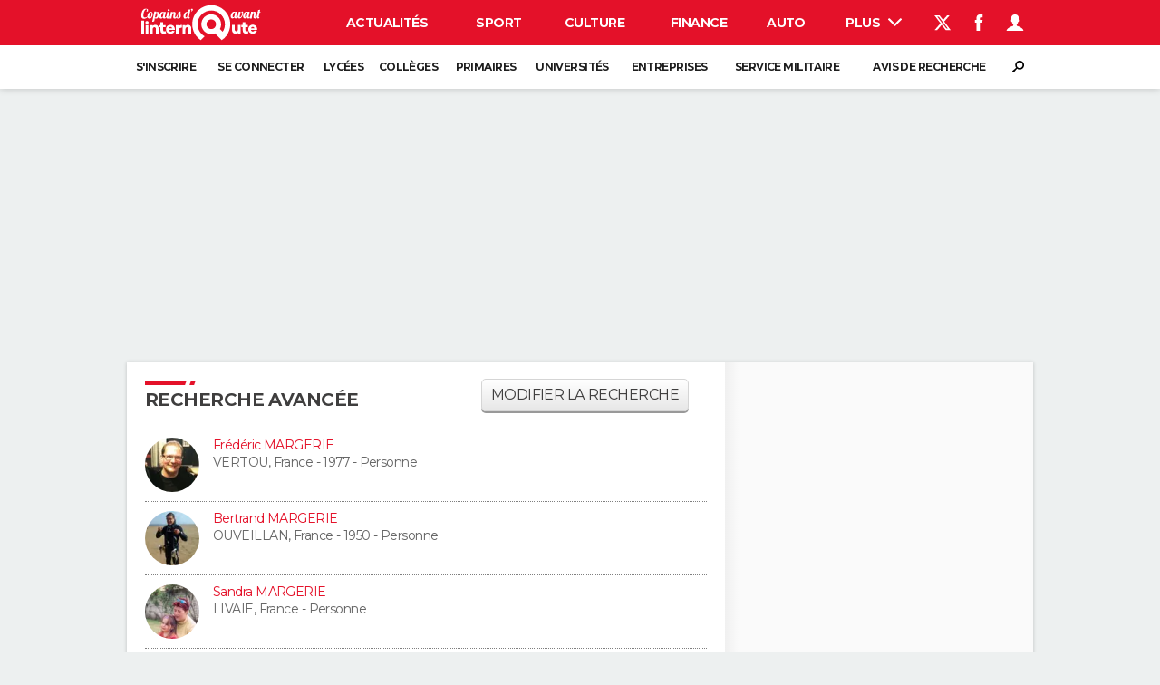

--- FILE ---
content_type: application/javascript
request_url: https://astatic.ccmbg.com/asl3/dist/asl.copainsdavant.9a0269ae9a1eec18c0b0.js
body_size: 35783
content:
!function(e,t){if("object"==typeof exports&&"object"==typeof module)module.exports=t();else if("function"==typeof define&&define.amd)define([],t);else{var n=t();for(var i in n)("object"==typeof exports?exports:e)[i]=n[i]}}(self,()=>(()=>{"use strict";var e={56(e,t,n){e.exports=function(e){var t=n.nc;t&&e.setAttribute("nonce",t)}},72(e){var t=[];function n(e){for(var n=-1,i=0;i<t.length;i++)if(t[i].identifier===e){n=i;break}return n}function i(e,i){for(var s={},r=[],a=0;a<e.length;a++){var d=e[a],l=i.base?d[0]+i.base:d[0],c=s[l]||0,h="".concat(l," ").concat(c);s[l]=c+1;var p=n(h),g={css:d[1],media:d[2],sourceMap:d[3],supports:d[4],layer:d[5]};if(-1!==p)t[p].references++,t[p].updater(g);else{var m=o(g,i);i.byIndex=a,t.splice(a,0,{identifier:h,updater:m,references:1})}r.push(h)}return r}function o(e,t){var n=t.domAPI(t);n.update(e);return function(t){if(t){if(t.css===e.css&&t.media===e.media&&t.sourceMap===e.sourceMap&&t.supports===e.supports&&t.layer===e.layer)return;n.update(e=t)}else n.remove()}}e.exports=function(e,o){var s=i(e=e||[],o=o||{});return function(e){e=e||[];for(var r=0;r<s.length;r++){var a=n(s[r]);t[a].references--}for(var d=i(e,o),l=0;l<s.length;l++){var c=n(s[l]);0===t[c].references&&(t[c].updater(),t.splice(c,1))}s=d}}},113(e){e.exports=function(e,t){if(t.styleSheet)t.styleSheet.cssText=e;else{for(;t.firstChild;)t.removeChild(t.firstChild);t.appendChild(document.createTextNode(e))}}},314(e){e.exports=function(e){var t=[];return t.toString=function(){return this.map(function(t){var n="",i=void 0!==t[5];return t[4]&&(n+="@supports (".concat(t[4],") {")),t[2]&&(n+="@media ".concat(t[2]," {")),i&&(n+="@layer".concat(t[5].length>0?" ".concat(t[5]):""," {")),n+=e(t),i&&(n+="}"),t[2]&&(n+="}"),t[4]&&(n+="}"),n}).join("")},t.i=function(e,n,i,o,s){"string"==typeof e&&(e=[[null,e,void 0]]);var r={};if(i)for(var a=0;a<this.length;a++){var d=this[a][0];null!=d&&(r[d]=!0)}for(var l=0;l<e.length;l++){var c=[].concat(e[l]);i&&r[c[0]]||(void 0!==s&&(void 0===c[5]||(c[1]="@layer".concat(c[5].length>0?" ".concat(c[5]):""," {").concat(c[1],"}")),c[5]=s),n&&(c[2]?(c[1]="@media ".concat(c[2]," {").concat(c[1],"}"),c[2]=n):c[2]=n),o&&(c[4]?(c[1]="@supports (".concat(c[4],") {").concat(c[1],"}"),c[4]=o):c[4]="".concat(o)),t.push(c))}},t}},354(e){e.exports=function(e){var t=e[1],n=e[3];if(!n)return t;if("function"==typeof btoa){var i=btoa(unescape(encodeURIComponent(JSON.stringify(n)))),o="sourceMappingURL=data:application/json;charset=utf-8;base64,".concat(i),s="/*# ".concat(o," */");return[t].concat([s]).join("\n")}return[t].join("\n")}},540(e){e.exports=function(e){var t=document.createElement("style");return e.setAttributes(t,e.attributes),e.insert(t,e.options),t}},650(e,t,n){n.d(t,{A:()=>a});var i=n(354),o=n.n(i),s=n(314),r=n.n(s)()(o());r.push([e.id,'/* --- Ads style --- */\n.asl-companion-ad-highlight {\n  outline-style: dashed !important;\n  outline-width: 2px !important;\n  border-radius: 12px;\n  padding: 4px;\n  transition: all 0.3s ease !important;\n}\n\n/* --- Tooltips style --- */\n.ad-tooltip {\n  position: relative !important;\n}\n\n.ad-tooltip .tooltiptext {\n  width: 120px !important;\n  text-align: center !important;\n  border-radius: 6px !important;\n  padding: 5px 0 !important;\n  box-shadow: 0 4px 6px -1px rgba(0, 0, 0, 0.1);\n  position: absolute !important;\n  z-index: 99999 !important;\n  top: 15px !important;\n  left: 15px !important;\n  cursor: pointer !important;\n}\n\n/* --- Side Panel style --- */\n.side-panel {\n  position: fixed;\n  top: 0;\n  right: 0;\n  height: 100vh;\n  width: 589px;\n  background: white;\n  border-left: 1px solid #e5e7eb;\n  box-shadow: -4px 0 6px -1px rgba(0, 0, 0, 0.1);\n  transform: translateX(100%);\n  transition: transform 0.3s ease;\n  z-index: 99999;\n  display: flex;\n  flex-direction: column;\n  font-family: -apple-system, BlinkMacSystemFont, "Segoe UI", Roboto, sans-serif;\n}\n\n.side-panel.open {\n  transform: translateX(0);\n}\n\n/* Panel Header */\n.panel-header {\n  display: flex;\n  flex-direction: column;\n  padding: 1rem;\n  border-bottom: 1px solid #e5e7eb;\n  background-color: #f9fafb;\n  flex-shrink: 0;\n}\n\n.panel-controls-main {\n  display: flex;\n  align-items: center;\n  justify-content: space-between;\n  width: 100%;\n}\n\n.panel-title {\n  display: flex;\n  align-items: center;\n  gap: 0.5rem;\n}\n\n.panel-title h2 {\n  font-size: 1rem;\n  font-weight: 600;\n  color: #111827;\n  margin: 0;\n}\n\n.panel-controls {\n  display: flex;\n  gap: 0.75rem;\n}\n\n.panel-btn {\n  display: flex;\n  align-items: center;\n  justify-content: center;\n  width: 2rem;\n  height: 2rem;\n  background: transparent;\n  border: none;\n  border-radius: 0.25rem;\n  cursor: pointer;\n  transition: background-color 0.1s ease;\n}\n\n.panel-header-btn {\n  color: #4b5563;\n  padding: 0.25rem 0.75rem;\n  border-radius: 9999px;\n  /* Pills Effect */\n  font-size: 0.75rem;\n  font-weight: 500;\n  border: 3px solid transparent;\n  cursor: pointer;\n  transition: all 0.1s ease-in-out;\n}\n\n.panel-header-btn:hover,\n.panel-header-btn.active {\n  color: #111827;\n  border-color: black;\n  font-weight: bold;\n}\n\n.panel-header-filter-btn {\n  color: #4b5563;\n  padding: 0.25rem 0.75rem;\n  border-radius: 9999px;\n  /* Pills Effect */\n  font-size: 0.75rem;\n  font-weight: 500;\n  border: 3px solid transparent;\n  cursor: pointer;\n  transition: all 0.1s ease-in-out;\n}\n\n.panel-header-filter-btn:hover,\n.panel-header-filter-btn.active {\n  color: #111827;\n  border-color: black;\n  font-weight: bold;\n}\n\n.targeting-infos-btn {\n  color: #4b5563;\n  padding: 0.25rem 0.75rem;\n  border-radius: 9999px;\n  /* Pills Effect */\n  font-size: 0.75rem;\n  font-weight: 500;\n  border: 3px solid transparent;\n  cursor: pointer;\n  transition: all 0.1s ease-in-out;\n  margin: 0.6rem 0rem;\n}\n\n.targeting-infos-btn:hover,\n.targeting-infos-btn.active {\n  color: #111827;\n  border-color: black;\n  font-weight: bold;\n}\n\n.position-filters {\n  display: flex;\n  flex-wrap: wrap;\n  gap: 0.5rem;\n  width: 100%;\n  padding-top: 0.75rem;\n  border-top: 1px solid #e5e7eb;\n  margin-top: 0.75rem;\n}\n\n/* Panel Content */\n.panel-content {\n  flex: 1;\n  overflow-y: auto;\n  padding: 1rem;\n}\n\n.empty-state {\n  display: flex;\n  flex-direction: column;\n  align-items: center;\n  justify-content: center;\n  height: 16rem;\n  color: #6b7280;\n  text-align: center;\n}\n\n.empty-icon {\n  font-size: 3rem;\n  margin-bottom: 1rem;\n  opacity: 0.5;\n}\n\n.ad-position-container {\n  border-top: 2px solid #e5e7eb;\n  padding-top: 1.5rem;\n  margin-top: 1.5rem;\n}\n\n.ad-position-container:first-child {\n  border-top: none;\n  padding-top: 0;\n  margin-top: 0;\n}\n\n.position-title {\n  font-size: 1.125rem;\n  font-weight: 600;\n  color: #1f2937;\n  margin-bottom: 1rem;\n}\n\n.position-title code {\n  font-size: 1rem;\n  padding: 0.25rem 0.5rem;\n  border-radius: 0.375rem;\n}\n\n.ad-details+.ad-details {\n  border-top: 1px dashed #d1d5db;\n  margin-top: 1rem;\n  padding-top: 1rem;\n}\n\n.details-section {\n  margin-bottom: 1.5rem;\n}\n\n.details-section h3 {\n  font-size: 0.875rem;\n  font-weight: 500;\n  color: #111827;\n  text-transform: uppercase;\n  letter-spacing: 0.05em;\n  margin-bottom: 0.75rem;\n  display: flex;\n  justify-content: space-between;\n  margin-bottom: 10px;\n}\n\n.copy-button {\n  background-color: #f3f4f6;\n  color: #4b5563;\n  padding: 0.25rem 0.75rem;\n  border-radius: 9999px;\n  font-size: 0.75rem;\n  font-weight: 500;\n  cursor: pointer;\n  transition: all 0.1s ease-in-out;\n  margin: 0;\n  border: 3px solid transparent;\n}\n\n.arrow-button {\n  background-color: #f3f4f6;\n  color: #4b5563;\n  padding: 0.25rem 0.75rem;\n  border-radius: 9999px;\n  cursor: pointer;\n  transition: all 0.1s ease-in-out;\n  margin: 0;\n  border: 3px solid transparent;\n}\n\n.arrow-button:hover {\n  color: #111827;\n  border-color: black;\n}\n\n.arrow-button:active {\n  transform: scale(0.97);\n  background-color: #d1d5db;\n  border-color: black;\n}\n\n.copy-button:hover {\n  color: #111827;\n  border-color: black;\n  font-weight: bold;\n}\n\n.copy-button:active {\n  transform: scale(0.97);\n  background-color: #d1d5db;\n  font-weight: bold;\n  border-color: black;\n}\n\n/* Overview Grid */\n.overview-grid {\n  display: grid;\n  grid-template-columns: 1fr 1fr;\n  gap: 1px;\n  border-radius: 0.5rem;\n  padding: 0.75rem;\n  overflow: hidden;\n\n  .overview-item,\n  .tech-item {\n    background-color: #f9fafb;\n    padding: 0.75rem;\n  }\n\n}\n\n.overview-item label {\n  display: block;\n  font-size: 0.75rem;\n  font-weight: 500;\n  color: #6b7280;\n  text-transform: uppercase;\n  letter-spacing: 0.05em;\n  margin-bottom: 0.25rem;\n}\n\n.overview-item p {\n  font-size: 0.875rem;\n  font-weight: 600;\n  color: #111827;\n  margin: 0;\n}\n\n.overview-full {\n  grid-column: 1 / -1;\n}\n\n.summary-table {\n  width: 100%;\n  border-collapse: collapse;\n  font-size: 0.875rem;\n  margin-top: 1rem;\n}\n\n.summary-table th,\n.summary-table td {\n  border: 1px solid #e5e7eb;\n  padding: 0.5rem 0.75rem;\n  text-align: left;\n  vertical-align: middle;\n}\n\n.summary-table th {\n  background-color: #f9fafb;\n  font-weight: 600;\n}\n\n.summary-table tr:nth-child(even) {\n  background-color: #f9fafb;\n}\n\n.summary-table code {\n  font-size: 0.8rem;\n  background-color: #e5e7eb;\n  padding: 0.15rem 0.3rem;\n  border-radius: 0.25rem;\n}\n\n.summary-table .position-cell {\n  display: flex;\n  align-items: center;\n  gap: 0.5rem;\n}\n\n.summary-table .color-dot {\n  width: 10px;\n  height: 10px;\n  border-radius: 50%;\n  flex-shrink: 0;\n}\n\n/* Performance Grid */\n.performance-grid {\n  display: flex;\n  flex-direction: column;\n  gap: 0.75rem;\n}\n\n.metric-card {\n  border-radius: 0.5rem;\n  padding: 0.75rem;\n  border: 1px solid;\n}\n\n.metric-blue {\n  background-color: #eff6ff;\n  border-color: #bfdbfe;\n}\n\n.metric-green {\n  background-color: #f0fdf4;\n  border-color: #bbf7d0;\n}\n\n.metric-purple {\n  background-color: #faf5ff;\n  border-color: #d8b4fe;\n}\n\n.metric-header {\n  display: flex;\n  align-items: center;\n  gap: 0.5rem;\n  margin-bottom: 0.25rem;\n}\n\n.metric-header .label {\n  font-size: 0.75rem;\n  font-weight: 500;\n  text-transform: uppercase;\n  letter-spacing: 0.05em;\n}\n\n.metric-blue .metric-header .label {\n  color: #1e40af;\n}\n\n.metric-green .metric-header .label {\n  color: #166534;\n}\n\n.metric-purple .metric-header .label {\n  color: #7c3aed;\n}\n\n.metric-value {\n  font-size: 1.5rem;\n  font-weight: bold;\n  margin: 0;\n}\n\n.metric-blue .metric-value {\n  color: #1d4ed8;\n}\n\n.metric-green .metric-value {\n  color: #15803d;\n}\n\n.metric-purple .metric-value {\n  color: #7c3aed;\n}\n\n/* Technical & Actions */\n.technical-details {\n  background-color: #f9fafb;\n  border-radius: 0.5rem;\n  padding: 0.75rem;\n  display: flex;\n  flex-direction: column;\n  gap: 0.5rem;\n}\n\n.tech-item {\n  display: flex;\n  justify-content: space-between;\n  align-items: center;\n  font-size: 0.875rem;\n}\n\n.tech-item code {\n  font-family: "Monaco", "Menlo", monospace;\n  font-size: 0.75rem;\n  background-color: #e5e7eb;\n  padding: 0.25rem 0.5rem;\n  border-radius: 0.25rem;\n}\n\n.tech-item .success {\n  color: #059669;\n  font-weight: 500;\n}\n\n.actions-grid {\n  display: flex;\n  flex-direction: column;\n  gap: 0.5rem;\n}\n\n.btn {\n  display: inline-flex;\n  align-items: center;\n  gap: 0.5rem;\n  padding: 0.5rem 1rem;\n  border: none;\n  border-radius: 0.375rem;\n  font-size: 0.875rem;\n  font-weight: 500;\n  cursor: pointer;\n  transition: all 0.2s ease;\n  text-decoration: none;\n}\n\n.btn-outline {\n  background-color: transparent;\n  color: #374151;\n  border: 1px solid #d1d5db;\n}\n\n.btn-outline:hover {\n  background-color: rgb(133, 133, 133);\n}\n\n.btn-full {\n  width: 100%;\n  justify-content: center;\n}\n\n.btn .icon {\n  font-size: 1rem;\n}\n\n.ad-unit-path {\n  font-size: 0.700rem !important;\n}\n\n#content-to-copy {\n  display: none;\n}\n\n/* Panel Toggle Button */\n.panel-toggle {\n  position: fixed;\n  top: 50%;\n  right: 0;\n  transform: translateY(-50%);\n  background-color: rgb(112, 112, 112);\n  color: white;\n  border: none;\n  border-radius: 0.5rem 0 0 0.5rem;\n  padding: 0.5rem;\n  cursor: pointer;\n  box-shadow: -2px 0 4px rgba(0, 0, 0, 0.1);\n  z-index: 99998;\n  display: flex !important;\n  flex-direction: column !important;\n  gap: 5px !important;\n}\n\n@media (max-width: 768px) {\n  .side-panel {\n    width: 100vw;\n  }\n}\n',"",{version:3,sources:["webpack://./src/resources/css/asl-companion.lazy.css"],names:[],mappings:"AAAA,sBAAsB;AACtB;EACE,gCAAgC;EAChC,6BAA6B;EAC7B,mBAAmB;EACnB,YAAY;EACZ,oCAAoC;AACtC;;AAEA,2BAA2B;AAC3B;EACE,6BAA6B;AAC/B;;AAEA;EACE,uBAAuB;EACvB,6BAA6B;EAC7B,6BAA6B;EAC7B,yBAAyB;EACzB,6CAA6C;EAC7C,6BAA6B;EAC7B,yBAAyB;EACzB,oBAAoB;EACpB,qBAAqB;EACrB,0BAA0B;AAC5B;;AAEA,6BAA6B;AAC7B;EACE,eAAe;EACf,MAAM;EACN,QAAQ;EACR,aAAa;EACb,YAAY;EACZ,iBAAiB;EACjB,8BAA8B;EAC9B,8CAA8C;EAC9C,2BAA2B;EAC3B,+BAA+B;EAC/B,cAAc;EACd,aAAa;EACb,sBAAsB;EACtB,8EAA8E;AAChF;;AAEA;EACE,wBAAwB;AAC1B;;AAEA,iBAAiB;AACjB;EACE,aAAa;EACb,sBAAsB;EACtB,aAAa;EACb,gCAAgC;EAChC,yBAAyB;EACzB,cAAc;AAChB;;AAEA;EACE,aAAa;EACb,mBAAmB;EACnB,8BAA8B;EAC9B,WAAW;AACb;;AAEA;EACE,aAAa;EACb,mBAAmB;EACnB,WAAW;AACb;;AAEA;EACE,eAAe;EACf,gBAAgB;EAChB,cAAc;EACd,SAAS;AACX;;AAEA;EACE,aAAa;EACb,YAAY;AACd;;AAEA;EACE,aAAa;EACb,mBAAmB;EACnB,uBAAuB;EACvB,WAAW;EACX,YAAY;EACZ,uBAAuB;EACvB,YAAY;EACZ,sBAAsB;EACtB,eAAe;EACf,sCAAsC;AACxC;;AAEA;EACE,cAAc;EACd,wBAAwB;EACxB,qBAAqB;EACrB,iBAAiB;EACjB,kBAAkB;EAClB,gBAAgB;EAChB,6BAA6B;EAC7B,eAAe;EACf,gCAAgC;AAClC;;AAEA;;EAEE,cAAc;EACd,mBAAmB;EACnB,iBAAiB;AACnB;;AAEA;EACE,cAAc;EACd,wBAAwB;EACxB,qBAAqB;EACrB,iBAAiB;EACjB,kBAAkB;EAClB,gBAAgB;EAChB,6BAA6B;EAC7B,eAAe;EACf,gCAAgC;AAClC;;AAEA;;EAEE,cAAc;EACd,mBAAmB;EACnB,iBAAiB;AACnB;;AAEA;EACE,cAAc;EACd,wBAAwB;EACxB,qBAAqB;EACrB,iBAAiB;EACjB,kBAAkB;EAClB,gBAAgB;EAChB,6BAA6B;EAC7B,eAAe;EACf,gCAAgC;EAChC,mBAAmB;AACrB;;AAEA;;EAEE,cAAc;EACd,mBAAmB;EACnB,iBAAiB;AACnB;;AAEA;EACE,aAAa;EACb,eAAe;EACf,WAAW;EACX,WAAW;EACX,oBAAoB;EACpB,6BAA6B;EAC7B,mBAAmB;AACrB;;AAEA,kBAAkB;AAClB;EACE,OAAO;EACP,gBAAgB;EAChB,aAAa;AACf;;AAEA;EACE,aAAa;EACb,sBAAsB;EACtB,mBAAmB;EACnB,uBAAuB;EACvB,aAAa;EACb,cAAc;EACd,kBAAkB;AACpB;;AAEA;EACE,eAAe;EACf,mBAAmB;EACnB,YAAY;AACd;;AAEA;EACE,6BAA6B;EAC7B,mBAAmB;EACnB,kBAAkB;AACpB;;AAEA;EACE,gBAAgB;EAChB,cAAc;EACd,aAAa;AACf;;AAEA;EACE,mBAAmB;EACnB,gBAAgB;EAChB,cAAc;EACd,mBAAmB;AACrB;;AAEA;EACE,eAAe;EACf,uBAAuB;EACvB,uBAAuB;AACzB;;AAEA;EACE,8BAA8B;EAC9B,gBAAgB;EAChB,iBAAiB;AACnB;;AAEA;EACE,qBAAqB;AACvB;;AAEA;EACE,mBAAmB;EACnB,gBAAgB;EAChB,cAAc;EACd,yBAAyB;EACzB,sBAAsB;EACtB,sBAAsB;EACtB,aAAa;EACb,8BAA8B;EAC9B,mBAAmB;AACrB;;AAEA;EACE,yBAAyB;EACzB,cAAc;EACd,wBAAwB;EACxB,qBAAqB;EACrB,kBAAkB;EAClB,gBAAgB;EAChB,eAAe;EACf,gCAAgC;EAChC,SAAS;EACT,6BAA6B;AAC/B;;AAEA;EACE,yBAAyB;EACzB,cAAc;EACd,wBAAwB;EACxB,qBAAqB;EACrB,eAAe;EACf,gCAAgC;EAChC,SAAS;EACT,6BAA6B;AAC/B;;AAEA;EACE,cAAc;EACd,mBAAmB;AACrB;;AAEA;EACE,sBAAsB;EACtB,yBAAyB;EACzB,mBAAmB;AACrB;;AAEA;EACE,cAAc;EACd,mBAAmB;EACnB,iBAAiB;AACnB;;AAEA;EACE,sBAAsB;EACtB,yBAAyB;EACzB,iBAAiB;EACjB,mBAAmB;AACrB;;AAEA,kBAAkB;AAClB;EACE,aAAa;EACb,8BAA8B;EAC9B,QAAQ;EACR,qBAAqB;EACrB,gBAAgB;EAChB,gBAAgB;;EAEhB;;IAEE,yBAAyB;IACzB,gBAAgB;EAClB;;AAEF;;AAEA;EACE,cAAc;EACd,kBAAkB;EAClB,gBAAgB;EAChB,cAAc;EACd,yBAAyB;EACzB,sBAAsB;EACtB,sBAAsB;AACxB;;AAEA;EACE,mBAAmB;EACnB,gBAAgB;EAChB,cAAc;EACd,SAAS;AACX;;AAEA;EACE,mBAAmB;AACrB;;AAEA;EACE,WAAW;EACX,yBAAyB;EACzB,mBAAmB;EACnB,gBAAgB;AAClB;;AAEA;;EAEE,yBAAyB;EACzB,uBAAuB;EACvB,gBAAgB;EAChB,sBAAsB;AACxB;;AAEA;EACE,yBAAyB;EACzB,gBAAgB;AAClB;;AAEA;EACE,yBAAyB;AAC3B;;AAEA;EACE,iBAAiB;EACjB,yBAAyB;EACzB,uBAAuB;EACvB,sBAAsB;AACxB;;AAEA;EACE,aAAa;EACb,mBAAmB;EACnB,WAAW;AACb;;AAEA;EACE,WAAW;EACX,YAAY;EACZ,kBAAkB;EAClB,cAAc;AAChB;;AAEA,qBAAqB;AACrB;EACE,aAAa;EACb,sBAAsB;EACtB,YAAY;AACd;;AAEA;EACE,qBAAqB;EACrB,gBAAgB;EAChB,iBAAiB;AACnB;;AAEA;EACE,yBAAyB;EACzB,qBAAqB;AACvB;;AAEA;EACE,yBAAyB;EACzB,qBAAqB;AACvB;;AAEA;EACE,yBAAyB;EACzB,qBAAqB;AACvB;;AAEA;EACE,aAAa;EACb,mBAAmB;EACnB,WAAW;EACX,sBAAsB;AACxB;;AAEA;EACE,kBAAkB;EAClB,gBAAgB;EAChB,yBAAyB;EACzB,sBAAsB;AACxB;;AAEA;EACE,cAAc;AAChB;;AAEA;EACE,cAAc;AAChB;;AAEA;EACE,cAAc;AAChB;;AAEA;EACE,iBAAiB;EACjB,iBAAiB;EACjB,SAAS;AACX;;AAEA;EACE,cAAc;AAChB;;AAEA;EACE,cAAc;AAChB;;AAEA;EACE,cAAc;AAChB;;AAEA,wBAAwB;AACxB;EACE,yBAAyB;EACzB,qBAAqB;EACrB,gBAAgB;EAChB,aAAa;EACb,sBAAsB;EACtB,WAAW;AACb;;AAEA;EACE,aAAa;EACb,8BAA8B;EAC9B,mBAAmB;EACnB,mBAAmB;AACrB;;AAEA;EACE,yCAAyC;EACzC,kBAAkB;EAClB,yBAAyB;EACzB,uBAAuB;EACvB,sBAAsB;AACxB;;AAEA;EACE,cAAc;EACd,gBAAgB;AAClB;;AAEA;EACE,aAAa;EACb,sBAAsB;EACtB,WAAW;AACb;;AAEA;EACE,oBAAoB;EACpB,mBAAmB;EACnB,WAAW;EACX,oBAAoB;EACpB,YAAY;EACZ,uBAAuB;EACvB,mBAAmB;EACnB,gBAAgB;EAChB,eAAe;EACf,yBAAyB;EACzB,qBAAqB;AACvB;;AAEA;EACE,6BAA6B;EAC7B,cAAc;EACd,yBAAyB;AAC3B;;AAEA;EACE,oCAAoC;AACtC;;AAEA;EACE,WAAW;EACX,uBAAuB;AACzB;;AAEA;EACE,eAAe;AACjB;;AAEA;EACE,8BAA8B;AAChC;;AAEA;EACE,aAAa;AACf;;AAEA,wBAAwB;AACxB;EACE,eAAe;EACf,QAAQ;EACR,QAAQ;EACR,2BAA2B;EAC3B,oCAAoC;EACpC,YAAY;EACZ,YAAY;EACZ,gCAAgC;EAChC,eAAe;EACf,eAAe;EACf,yCAAyC;EACzC,cAAc;EACd,wBAAwB;EACxB,iCAAiC;EACjC,mBAAmB;AACrB;;AAEA;EACE;IACE,YAAY;EACd;AACF",sourcesContent:['/* --- Ads style --- */\n.asl-companion-ad-highlight {\n  outline-style: dashed !important;\n  outline-width: 2px !important;\n  border-radius: 12px;\n  padding: 4px;\n  transition: all 0.3s ease !important;\n}\n\n/* --- Tooltips style --- */\n.ad-tooltip {\n  position: relative !important;\n}\n\n.ad-tooltip .tooltiptext {\n  width: 120px !important;\n  text-align: center !important;\n  border-radius: 6px !important;\n  padding: 5px 0 !important;\n  box-shadow: 0 4px 6px -1px rgba(0, 0, 0, 0.1);\n  position: absolute !important;\n  z-index: 99999 !important;\n  top: 15px !important;\n  left: 15px !important;\n  cursor: pointer !important;\n}\n\n/* --- Side Panel style --- */\n.side-panel {\n  position: fixed;\n  top: 0;\n  right: 0;\n  height: 100vh;\n  width: 589px;\n  background: white;\n  border-left: 1px solid #e5e7eb;\n  box-shadow: -4px 0 6px -1px rgba(0, 0, 0, 0.1);\n  transform: translateX(100%);\n  transition: transform 0.3s ease;\n  z-index: 99999;\n  display: flex;\n  flex-direction: column;\n  font-family: -apple-system, BlinkMacSystemFont, "Segoe UI", Roboto, sans-serif;\n}\n\n.side-panel.open {\n  transform: translateX(0);\n}\n\n/* Panel Header */\n.panel-header {\n  display: flex;\n  flex-direction: column;\n  padding: 1rem;\n  border-bottom: 1px solid #e5e7eb;\n  background-color: #f9fafb;\n  flex-shrink: 0;\n}\n\n.panel-controls-main {\n  display: flex;\n  align-items: center;\n  justify-content: space-between;\n  width: 100%;\n}\n\n.panel-title {\n  display: flex;\n  align-items: center;\n  gap: 0.5rem;\n}\n\n.panel-title h2 {\n  font-size: 1rem;\n  font-weight: 600;\n  color: #111827;\n  margin: 0;\n}\n\n.panel-controls {\n  display: flex;\n  gap: 0.75rem;\n}\n\n.panel-btn {\n  display: flex;\n  align-items: center;\n  justify-content: center;\n  width: 2rem;\n  height: 2rem;\n  background: transparent;\n  border: none;\n  border-radius: 0.25rem;\n  cursor: pointer;\n  transition: background-color 0.1s ease;\n}\n\n.panel-header-btn {\n  color: #4b5563;\n  padding: 0.25rem 0.75rem;\n  border-radius: 9999px;\n  /* Pills Effect */\n  font-size: 0.75rem;\n  font-weight: 500;\n  border: 3px solid transparent;\n  cursor: pointer;\n  transition: all 0.1s ease-in-out;\n}\n\n.panel-header-btn:hover,\n.panel-header-btn.active {\n  color: #111827;\n  border-color: black;\n  font-weight: bold;\n}\n\n.panel-header-filter-btn {\n  color: #4b5563;\n  padding: 0.25rem 0.75rem;\n  border-radius: 9999px;\n  /* Pills Effect */\n  font-size: 0.75rem;\n  font-weight: 500;\n  border: 3px solid transparent;\n  cursor: pointer;\n  transition: all 0.1s ease-in-out;\n}\n\n.panel-header-filter-btn:hover,\n.panel-header-filter-btn.active {\n  color: #111827;\n  border-color: black;\n  font-weight: bold;\n}\n\n.targeting-infos-btn {\n  color: #4b5563;\n  padding: 0.25rem 0.75rem;\n  border-radius: 9999px;\n  /* Pills Effect */\n  font-size: 0.75rem;\n  font-weight: 500;\n  border: 3px solid transparent;\n  cursor: pointer;\n  transition: all 0.1s ease-in-out;\n  margin: 0.6rem 0rem;\n}\n\n.targeting-infos-btn:hover,\n.targeting-infos-btn.active {\n  color: #111827;\n  border-color: black;\n  font-weight: bold;\n}\n\n.position-filters {\n  display: flex;\n  flex-wrap: wrap;\n  gap: 0.5rem;\n  width: 100%;\n  padding-top: 0.75rem;\n  border-top: 1px solid #e5e7eb;\n  margin-top: 0.75rem;\n}\n\n/* Panel Content */\n.panel-content {\n  flex: 1;\n  overflow-y: auto;\n  padding: 1rem;\n}\n\n.empty-state {\n  display: flex;\n  flex-direction: column;\n  align-items: center;\n  justify-content: center;\n  height: 16rem;\n  color: #6b7280;\n  text-align: center;\n}\n\n.empty-icon {\n  font-size: 3rem;\n  margin-bottom: 1rem;\n  opacity: 0.5;\n}\n\n.ad-position-container {\n  border-top: 2px solid #e5e7eb;\n  padding-top: 1.5rem;\n  margin-top: 1.5rem;\n}\n\n.ad-position-container:first-child {\n  border-top: none;\n  padding-top: 0;\n  margin-top: 0;\n}\n\n.position-title {\n  font-size: 1.125rem;\n  font-weight: 600;\n  color: #1f2937;\n  margin-bottom: 1rem;\n}\n\n.position-title code {\n  font-size: 1rem;\n  padding: 0.25rem 0.5rem;\n  border-radius: 0.375rem;\n}\n\n.ad-details+.ad-details {\n  border-top: 1px dashed #d1d5db;\n  margin-top: 1rem;\n  padding-top: 1rem;\n}\n\n.details-section {\n  margin-bottom: 1.5rem;\n}\n\n.details-section h3 {\n  font-size: 0.875rem;\n  font-weight: 500;\n  color: #111827;\n  text-transform: uppercase;\n  letter-spacing: 0.05em;\n  margin-bottom: 0.75rem;\n  display: flex;\n  justify-content: space-between;\n  margin-bottom: 10px;\n}\n\n.copy-button {\n  background-color: #f3f4f6;\n  color: #4b5563;\n  padding: 0.25rem 0.75rem;\n  border-radius: 9999px;\n  font-size: 0.75rem;\n  font-weight: 500;\n  cursor: pointer;\n  transition: all 0.1s ease-in-out;\n  margin: 0;\n  border: 3px solid transparent;\n}\n\n.arrow-button {\n  background-color: #f3f4f6;\n  color: #4b5563;\n  padding: 0.25rem 0.75rem;\n  border-radius: 9999px;\n  cursor: pointer;\n  transition: all 0.1s ease-in-out;\n  margin: 0;\n  border: 3px solid transparent;\n}\n\n.arrow-button:hover {\n  color: #111827;\n  border-color: black;\n}\n\n.arrow-button:active {\n  transform: scale(0.97);\n  background-color: #d1d5db;\n  border-color: black;\n}\n\n.copy-button:hover {\n  color: #111827;\n  border-color: black;\n  font-weight: bold;\n}\n\n.copy-button:active {\n  transform: scale(0.97);\n  background-color: #d1d5db;\n  font-weight: bold;\n  border-color: black;\n}\n\n/* Overview Grid */\n.overview-grid {\n  display: grid;\n  grid-template-columns: 1fr 1fr;\n  gap: 1px;\n  border-radius: 0.5rem;\n  padding: 0.75rem;\n  overflow: hidden;\n\n  .overview-item,\n  .tech-item {\n    background-color: #f9fafb;\n    padding: 0.75rem;\n  }\n\n}\n\n.overview-item label {\n  display: block;\n  font-size: 0.75rem;\n  font-weight: 500;\n  color: #6b7280;\n  text-transform: uppercase;\n  letter-spacing: 0.05em;\n  margin-bottom: 0.25rem;\n}\n\n.overview-item p {\n  font-size: 0.875rem;\n  font-weight: 600;\n  color: #111827;\n  margin: 0;\n}\n\n.overview-full {\n  grid-column: 1 / -1;\n}\n\n.summary-table {\n  width: 100%;\n  border-collapse: collapse;\n  font-size: 0.875rem;\n  margin-top: 1rem;\n}\n\n.summary-table th,\n.summary-table td {\n  border: 1px solid #e5e7eb;\n  padding: 0.5rem 0.75rem;\n  text-align: left;\n  vertical-align: middle;\n}\n\n.summary-table th {\n  background-color: #f9fafb;\n  font-weight: 600;\n}\n\n.summary-table tr:nth-child(even) {\n  background-color: #f9fafb;\n}\n\n.summary-table code {\n  font-size: 0.8rem;\n  background-color: #e5e7eb;\n  padding: 0.15rem 0.3rem;\n  border-radius: 0.25rem;\n}\n\n.summary-table .position-cell {\n  display: flex;\n  align-items: center;\n  gap: 0.5rem;\n}\n\n.summary-table .color-dot {\n  width: 10px;\n  height: 10px;\n  border-radius: 50%;\n  flex-shrink: 0;\n}\n\n/* Performance Grid */\n.performance-grid {\n  display: flex;\n  flex-direction: column;\n  gap: 0.75rem;\n}\n\n.metric-card {\n  border-radius: 0.5rem;\n  padding: 0.75rem;\n  border: 1px solid;\n}\n\n.metric-blue {\n  background-color: #eff6ff;\n  border-color: #bfdbfe;\n}\n\n.metric-green {\n  background-color: #f0fdf4;\n  border-color: #bbf7d0;\n}\n\n.metric-purple {\n  background-color: #faf5ff;\n  border-color: #d8b4fe;\n}\n\n.metric-header {\n  display: flex;\n  align-items: center;\n  gap: 0.5rem;\n  margin-bottom: 0.25rem;\n}\n\n.metric-header .label {\n  font-size: 0.75rem;\n  font-weight: 500;\n  text-transform: uppercase;\n  letter-spacing: 0.05em;\n}\n\n.metric-blue .metric-header .label {\n  color: #1e40af;\n}\n\n.metric-green .metric-header .label {\n  color: #166534;\n}\n\n.metric-purple .metric-header .label {\n  color: #7c3aed;\n}\n\n.metric-value {\n  font-size: 1.5rem;\n  font-weight: bold;\n  margin: 0;\n}\n\n.metric-blue .metric-value {\n  color: #1d4ed8;\n}\n\n.metric-green .metric-value {\n  color: #15803d;\n}\n\n.metric-purple .metric-value {\n  color: #7c3aed;\n}\n\n/* Technical & Actions */\n.technical-details {\n  background-color: #f9fafb;\n  border-radius: 0.5rem;\n  padding: 0.75rem;\n  display: flex;\n  flex-direction: column;\n  gap: 0.5rem;\n}\n\n.tech-item {\n  display: flex;\n  justify-content: space-between;\n  align-items: center;\n  font-size: 0.875rem;\n}\n\n.tech-item code {\n  font-family: "Monaco", "Menlo", monospace;\n  font-size: 0.75rem;\n  background-color: #e5e7eb;\n  padding: 0.25rem 0.5rem;\n  border-radius: 0.25rem;\n}\n\n.tech-item .success {\n  color: #059669;\n  font-weight: 500;\n}\n\n.actions-grid {\n  display: flex;\n  flex-direction: column;\n  gap: 0.5rem;\n}\n\n.btn {\n  display: inline-flex;\n  align-items: center;\n  gap: 0.5rem;\n  padding: 0.5rem 1rem;\n  border: none;\n  border-radius: 0.375rem;\n  font-size: 0.875rem;\n  font-weight: 500;\n  cursor: pointer;\n  transition: all 0.2s ease;\n  text-decoration: none;\n}\n\n.btn-outline {\n  background-color: transparent;\n  color: #374151;\n  border: 1px solid #d1d5db;\n}\n\n.btn-outline:hover {\n  background-color: rgb(133, 133, 133);\n}\n\n.btn-full {\n  width: 100%;\n  justify-content: center;\n}\n\n.btn .icon {\n  font-size: 1rem;\n}\n\n.ad-unit-path {\n  font-size: 0.700rem !important;\n}\n\n#content-to-copy {\n  display: none;\n}\n\n/* Panel Toggle Button */\n.panel-toggle {\n  position: fixed;\n  top: 50%;\n  right: 0;\n  transform: translateY(-50%);\n  background-color: rgb(112, 112, 112);\n  color: white;\n  border: none;\n  border-radius: 0.5rem 0 0 0.5rem;\n  padding: 0.5rem;\n  cursor: pointer;\n  box-shadow: -2px 0 4px rgba(0, 0, 0, 0.1);\n  z-index: 99998;\n  display: flex !important;\n  flex-direction: column !important;\n  gap: 5px !important;\n}\n\n@media (max-width: 768px) {\n  .side-panel {\n    width: 100vw;\n  }\n}\n'],sourceRoot:""}]);const a=r},659(e){var t={};e.exports=function(e,n){var i=function(e){if(void 0===t[e]){var n=document.querySelector(e);if(window.HTMLIFrameElement&&n instanceof window.HTMLIFrameElement)try{n=n.contentDocument.head}catch(e){n=null}t[e]=n}return t[e]}(e);if(!i)throw new Error("Couldn't find a style target. This probably means that the value for the 'insert' parameter is invalid.");i.appendChild(n)}},825(e){e.exports=function(e){if("undefined"==typeof document)return{update:function(){},remove:function(){}};var t=e.insertStyleElement(e);return{update:function(n){!function(e,t,n){var i="";n.supports&&(i+="@supports (".concat(n.supports,") {")),n.media&&(i+="@media ".concat(n.media," {"));var o=void 0!==n.layer;o&&(i+="@layer".concat(n.layer.length>0?" ".concat(n.layer):""," {")),i+=n.css,o&&(i+="}"),n.media&&(i+="}"),n.supports&&(i+="}");var s=n.sourceMap;s&&"undefined"!=typeof btoa&&(i+="\n/*# sourceMappingURL=data:application/json;base64,".concat(btoa(unescape(encodeURIComponent(JSON.stringify(s))))," */")),t.styleTagTransform(i,e,t.options)}(t,e,n)},remove:function(){!function(e){if(null===e.parentNode)return!1;e.parentNode.removeChild(e)}(t)}}}}},t={};function n(i){var o=t[i];if(void 0!==o)return o.exports;var s=t[i]={id:i,exports:{}};return e[i](s,s.exports,n),s.exports}n.n=e=>{var t=e&&e.__esModule?()=>e.default:()=>e;return n.d(t,{a:t}),t},n.d=(e,t)=>{for(var i in t)n.o(t,i)&&!n.o(e,i)&&Object.defineProperty(e,i,{enumerable:!0,get:t[i]})},n.o=(e,t)=>Object.prototype.hasOwnProperty.call(e,t),n.r=e=>{"undefined"!=typeof Symbol&&Symbol.toStringTag&&Object.defineProperty(e,Symbol.toStringTag,{value:"Module"}),Object.defineProperty(e,"__esModule",{value:!0})},n.nc=void 0;var i={};n.r(i),n.d(i,{Asl:()=>z});class o{constructor(e,t,n,i,s){if(this.constructor===o)throw new Error("Class is of abstract type and can't be instantiated");this._asl=e,this._client=t,this._console=window.getConsole("ASL.position"),this._conf=n.mapping[this._asl.screenName],this._clientId=n.clientId?.[this._asl.country]??this._client.conf.clientId,this._sitepage=s,this.format=this._conf.format,this.sizes=this._conf.sizes,this.skin=this._conf.skin,this.id=i,this.divId="ba_"+i,this.containerId="ctn_"+i,this.isRefreshAllowed=this._conf.refresh??!1,this.minHeight=this._conf.minHeight??0,this.debugInfos={id:"",classic:{events:{},adUnitPath:"",id:i,creativeId:"",campaignId:"",advertiserId:"",lineItemId:"",size:[],format:""},refresh:[],hubvisor:{status:"not_loaded"}},this.slot=null,this.creativeId=null,this.adUnitPath="",this.hubvisor=this._conf.hubvisor??!0,this._console.log(this.id+" configuration :  ",this._conf)}generateAdUnitPath(){return this._console.log("Slot adUnitPath",this.adUnitPath),this.adUnitPath}setPlaceHolderStyle(){const e=document.createElement("style"),t=document.createElement("style"),n=document.createElement("style"),i=document.documentElement.lang?document.documentElement.lang:"en";this._console.log("Set CLS style for position ",this),e.id="style_"+this.containerId,e.innerHTML="\n/* Placeholder natives et infeed */\n#"+this.containerId+" { \n    min-height: "+this.minHeight+";\n    display: flex;\n    justify-content: center;\n    margin-top: 10px;\n}",t.id="bg--style_"+this.containerId,t.innerHTML="#"+this.containerId+" > iframe, \n#"+this.containerId+" > div { \n    flex: 0 !important;\n}",n.id="style_"+this.divId,t.innerHTML+="\n#"+this.containerId+'::before { \n    content: "'+window.asl.getMessage("placeholderText",i)+'";\n    font-size: 0.875rem;\n    color: #ccc;\n    background-color: #fafafa;\n    border: solid 1px #fafafa;\n    border-radius: 3px;\n    flex: 1;\n    display: flex;\n    align-items: center;\n    align-self: stretch;\n    justify-content: center;\n}',n.innerHTML="\n#"+this.containerId+" iframe,\n#"+this.containerId+" div {\n    flex: 1;\n    min-height: "+this.minHeight+";\n","phonandroid"===this._asl.getSite()?n.innerHTML+="}":n.innerHTML+="    height: "+this.minHeight+";\n}",document.head.appendChild(e),document.head.appendChild(t),document.head.appendChild(n)}isPlaceholderPosition(){return!!this._conf.placeholder}isPlaceholderNeeded(){return!!this.isPlaceholderPosition()&&-1===["BE","CH"].indexOf(this._asl.country)}isRoadBlockPosition(){return!!this._conf.roadblock}isOutstreamPosition(){return!!this._conf.outstream}isParallaxPosition(){return!!this._conf.parallax}isAmazonPosition(){return!!this._conf.amazon}isNativePosition(){return!!this._conf.native}updateAndRelayDebugInfos(e,t){this._generatePositionDebugInfos(e,t),this._asl.aslCompanion?.handleAdEvent(this.debugInfos)}addNewRefreshDebugInfos(){const e={id:this.id,events:{},adUnitPath:this.adUnitPath,creativeId:"",campaignId:"",advertiserId:"",lineItemId:"",size:[],format:""};return this.debugInfos.refresh.push(e),e}_generatePositionDebugInfos(e,t){const n=Date.now();if(this.debugInfos.id=this.id,this.adUnitPath.endsWith("_r")){let i=this.debugInfos.refresh.at(-1);if(!i)return void this._console.log('no refreshed ad but adunitpath with "-r"');i.events[e]||(i.events[e]={timestamp:0}),i.events[e].timestamp=n,i.slotStatus=e,i.adUnitPath=this.adUnitPath,i.creativeId=t.creativeId||i.creativeId,i.campaignId=t.campaignId||i.campaignId,i.advertiserId=t.advertiserId||i.advertiserId,i.lineItemId=t.lineItemId||i.lineItemId,i.size=t.size&&t.size.length>0?t.size:i.size,i.format=t.format||this.format}else{const i=this.debugInfos.classic;i.events[e]||(i.events[e]={timestamp:0}),i.events[e].timestamp=n,i.adUnitPath=this.adUnitPath,i.slotStatus=e,i.creativeId=i.creativeId||t.creativeId,i.campaignId=i.campaignId||t.campaignId,i.advertiserId=i.advertiserId||t.advertiserId,i.lineItemId=i.lineItemId||t.lineItemId,i.size=i.size&&i.size.length>0?i.size:t.size,i.format=i.format||this.format}}}class s extends o{constructor(e,t,n,i,o){super(e,t,n,i,o),this.primary=this._conf.primary,this.type="classic"}generateAdUnitPath(){return"backroll"===this.id?this.adUnitPath:(this.adUnitPath="/"+this._clientId+"/"+this._asl.getSite()+"/"+("desktop"===this._asl.screenName?"web":"webmobile")+"_"+("mobile"===this._asl.screenName?"smartphone":"tablet"===this._asl.screenName?"tablette":this._asl.screenName)+"_nos/"+this._generateInvCode(),super.generateAdUnitPath())}setHBVSlotTargeting(){const e=this._getHBVSlotTargetingConf();return this._console.log("Position configuration",this.id,e),this._client.hubvisor&&this._client.isIPCountryAllowed()&&this.hubvisor&&this._client.hubvisor.setGlobalTargetingForSlot(e),e}isPrimaryPosition(){return!!this._conf.primary}_generateInvCode(){let e=this._asl.screenName+"_"+this._sitepage+"_"+this.format;return e+="refresh"===this.type?"_r":"_c",e}_getHBVSlotTargetingConf(){return{dfpfr:{invCodeXandr:this._generateInvCode(),sizes:this.sizes,targetId:this.divId},parameters:{skin:this.skin,name:this.format,atf:this._conf.atf,primary:this.primary,sizes:this.sizes}}}}function r(e){return JSON.parse(JSON.stringify(e))}class a{constructor(e,t){if(this._asl=e,this._console=window.getConsole("ASL.positionsInsertor"),this._conf=t.conf,Array.isArray(this._conf?.exclusionNodeFilter)){const e=this._conf.exclusionNodeFilter;this._conf.exclusionNodeFilter={noAdBefore:[],noAdAround:e,noAdAfter:[]}}this._conf?.nbScreen||(this._conf=Object.assign({},{nbScreen:{desktop:2,mobile:3,tablet:2}},this._conf)),this._console.log("Insertor conf",r(this._conf)),this.availableNodes=[],this.validShadowNodes=[],this._validTagNamesParent=["P","DIV","ASIDE","ARTICLE","SECTION","MAIN"],this._exclusionNodeFilter={noAdBefore:[],noAdAround:["IMG"],noAdAfter:["H1","H2","H3","H4","H5","H6"]},this._vhActivated=!1,this._counter=0,this._minDistanceBeforeExcludedNode=50,this._minDistanceBetweenExcludedNodeAndAd=50,this._imagesLoaded=0,this._imagesToLoad=0,this._allImageLoaded=!1,this._minHeightBetweenNodes=this._conf?.minHeightBetweenNodes??300,this._screenName=this._asl.getScreenName(),this._availablePositionsToInsert=[],this._nbPosBeforeVH=0,this._debugMode=window.location.search.match(/ads_insertor_debug=true/)??!1}init(){if(this._console.log("Starting Insertor init"),this._availablePositionsToInsert=this._getAvailablePositionsToInsert(),this._nbPosBeforeVH=this._availablePositionsToInsert.length??0,this._rootNode=document.querySelector(this._conf.nodeSelector)??void 0,!this._rootNode)return void this._console.log("LoadInsertor abort, root node not found.");const e=this._rootNode.querySelectorAll("img");this._imagesToLoad=e.length,this._console.log("Found "+this._imagesToLoad+" images within root node."),this._conf?.exclusionNodeFilter||(this._conf.exclusionNodeFilter={noAdBefore:[],noAdAround:[],noAdAfter:[]}),e.forEach(e=>{if(e.complete)return void this._setImageLoaded();const t="lazy"===e.getAttribute("loading");t&&e.hasAttribute("width")&&e.hasAttribute("height")?this._setImageLoaded():(e.addEventListener("load",()=>this._setImageLoaded()),e.addEventListener("error",()=>this._setImageLoaded()),t&&(this._console.log("img is lazy loaded and not configured as it should. Setting attribute loading to eager so it loads now"),e.setAttribute("loading","eager")))}),this._checkAllImages()}getAvailableNodes(){return this.availableNodes}getValidShadowNodes(){return this.validShadowNodes}_getAvailablePositionsToInsert(){return Object.entries(this._asl.conf.positions).map(e=>{if(e[1].mapping[this._screenName].insertor)return e[0].toLowerCase()}).filter(e=>e)}_insertInArticlePositions(e,t){this._console.group("INSERT NODES"),this._console.log("Insert positions in",e),this._debugMode&&this._console.log("exclusionsFilter",t),t.noAdAround.push(".ads--insertor-exclusion");let n=this._getNodePositions(e).top,i=this._getContainerSize(e);const o={noAdBefore:t.noAdBefore.concat(this._exclusionNodeFilter.noAdBefore),noAdAfter:t.noAdAfter.concat(this._exclusionNodeFilter.noAdAfter),noAdAround:t.noAdAround.concat(this._exclusionNodeFilter.noAdAround)},s=this._getExclusionNodes(o,e),r=this._getFullExclusionNodes(o,e),a=[],d=e.getElementsByTagName("*"),l=this._insertionPointsCollector(d),c=this._insertShadowNodesToDOM(l),h=this._getNodePositions(e).bottom;for(let e=0;e<c.length;e++){const t=c[e],o=this._getNodePositions(t),d=this._getNodeMargins(t),l=Math.round(o.width+d),p=o.top,g=o.top,m=this._hasExclusionSiblings(t,p,s,r);this._console.group("Evaluating"),this._debugMode&&this._console.log("evaluating the position before this node:",t.nextSibling),this._displayDebugTable(i,l,p,n,h,g,m),this._console.groupEnd(),this._isInvalidPosition(i,l,p,n,h,g,m)?a.push(t):(this._counter++,n=p,this._console.log("Pushing shadowNode to valid node list",t),this.validShadowNodes.push(t),this._vhActivated=this._counter>=this._nbPosBeforeVH),this._vhActivated&&(this._debugMode&&this._console.log("Viewport height calculation activated"),this._minHeightBetweenNodes=window.innerHeight*this._getNbScreen())}this._clearValidShadowNodesStyle(),this._removeInvalidShadowNodes(a),this._addDebugCss(),this._console.log("Available positions to insert",this._availablePositionsToInsert),this._console.log("Number of valid insertion points",this.validShadowNodes.length),this._console.groupEnd();for(let e=0;e<this._availablePositionsToInsert.length;e++){const t=this._availablePositionsToInsert[e].toLowerCase();if(this.availableNodes[e]){let n=this.availableNodes[e];this._addPositionDivContext(n,t)}else delete window.asl.conf.positions[t.charAt(0).toUpperCase()+t.slice(1)]}window.dataLayer.push({event:"asl.insertor.positions_found"})}_addPositionDivContext(e,t){this._console.log("Adding div "+t),e.id="ctn_"+t.toLowerCase();let n=document.createElement("div");n.id="ba_"+t.toLowerCase(),e.appendChild(n)}_addDebugCss(){if(this._debugMode){const e=document.createElement("style");e.innerHTML=".ads--insertor-casper{width: auto; min-height:10%; padding:5px;}  .ads--insertor-casper::after{content:attr(id); font-family:Consolas,Monaco,'Ubuntu Mono',monospace; } .ads--insertor-good{border:1px green solid;flex-direction:column;} .ads--insertor-bad{border:1px red solid}",document.head.appendChild(e)}}_removeInvalidShadowNodes(e){this._console.log("Removing invalids shadow nodes");for(let t=0;t<e.length;t++){const n=e[t];this._debugMode?(n.classList.add("ads--insertor-bad"),n.innerHTML=n.id):n.remove()}}_clearValidShadowNodesStyle(){for(let e=0;e<this.validShadowNodes.length;e++){const t=this.validShadowNodes[e];this.availableNodes.push(t),this._debugMode?t.classList.add("ads--insertor-good"):t.style.cssText=""}}_displayDebugTable(e,t,n,i,o,s,r){const a=.9*e>t,d=n<i+this._minHeightBetweenNodes,l=o<s+this._minHeightBetweenNodes;this._debugMode&&"function"==typeof this._console.table&&this._console.table([{test:"container width too small ?",condition:"(containerSize * 0.90) > size",result:a,detail:`containerSize: ${e}, containerSizeMinus10: ${.9*e}, size: ${t}`},{test:"too close from previous position ?",condition:"topNode < (previousNodeTop + minHeightBetweenNodes)",result:d,detail:`topNode: ${n}, previousNodeTop: ${i}, minHeightBetweenNodes: ${this._minHeightBetweenNodes}`},{test:"too close from bottom ?",condition:"containerBottomPosition < (bottomNode + minHeightBetweenNodes)",result:l,detail:`containerBottomPosition: ${o}, bottomNode: ${s}, minHeightBetweenNodes: ${this._minHeightBetweenNodes}`},{test:"too close from excluded node ?",condition:"hasExclusionSiblings(shadowNode, topNode)",result:r,detail:""}])}_insertShadowNodesToDOM(e){let t=[];for(let n=0;n<e.length;n++){const i=e[n],o=this._createShadowNode();this._console.log("Inserting shadowNode to DOM",r(o)),i.parentElement?.insertBefore(o,i),t.push(o)}return t}_createShadowNode(){const e=document.createElement("div");return e.classList.add("ads--insertor-casper"),e.style.display="flex",e.style.boxSizing="border-box",e}_hasExclusionSiblings(e,t,n,i){for(let e=0;e<i.length;e++){const o=i[e],{bottom:s,top:r}=this._getNodePositions(o);let a=!1,d="";const l=n.noAdBefore.includes(o),c=n.noAdAfter.includes(o);if(!l&&!c||l&&c?(a=r-this._minDistanceBeforeExcludedNode<=t&&s+this._minDistanceBetweenExcludedNodeAndAd>t,d="no ad around"):l?(a=r>=t&&r-this._minDistanceBeforeExcludedNode<t,d="no ad before"):(a=r<t&&s+this._minDistanceBetweenExcludedNodeAndAd>t,d="no ad after"),a)return this._debugMode&&(this._console.log("ExclusionNode detected - skipping this position because of ",o),this._console.log("Exclusion type",d)),!0}return this._debugMode&&this._console.log("No exclusion for this node",e),!1}_getFullExclusionNodes(e,t){const n=[];for(const t of Object.values(e))t.forEach(e=>n.push(e));const i=t.querySelectorAll(n.join(", "));return this._debugMode&&this._console.log("fullExclusionNodes",i),i}_getExclusionNodes(e,t){const n={noAdBefore:[],noAdAfter:[]};return e.noAdBefore.length>0&&(n.noAdBefore=Array.from(t.querySelectorAll(e.noAdBefore.join(", ")))),e.noAdAfter.length>0&&(n.noAdAfter=Array.from(t.querySelectorAll(e.noAdAfter.join(", ")))),this._debugMode&&this._console.log("exclusionNodes",n),n}_getContainerSize(e){const t=window.getComputedStyle(e);let n=parseFloat(t.getPropertyValue("width"))-parseFloat(t.getPropertyValue("padding-left"))-parseFloat(t.getPropertyValue("padding-right"));return"table-cell"===t.getPropertyValue("display")&&(n-=parseFloat(t.getPropertyValue("border-left-width"))+parseFloat(t.getPropertyValue("border-right-width"))),this._debugMode&&this._console.log("containerSize",Math.round(n)),Math.round(n)}_getNbScreen(){return this._conf.nbScreen[this._screenName]}_checkAllImages(){this._imagesToLoad===this._imagesLoaded&&this._rootNode&&!this._allImageLoaded&&(this._console.log("All images are fully loaded, starting position insertion process"),this._insertInArticlePositions(this._rootNode,this._conf.exclusionNodeFilter),this._console.log("End of positions insertion inside article"),this._allImageLoaded=!0)}_setImageLoaded(){this._imagesLoaded++,this._checkAllImages()}_getNodePositions(e){const t=e.getBoundingClientRect();return{top:window.scrollY+t.top,bottom:window.scrollY+t.bottom,width:t.width}}_getNodeMargins(e){const t=window.getComputedStyle(e),n=t.getPropertyValue("margin-left"),i=t.getPropertyValue("margin-right");return parseFloat(n)+parseFloat(i)}_insertionPointsCollector(e){let t=[];for(let n=0;n<e.length;n++){const i=e[n],o=i.parentElement;if(!o)return this._console.log("Wrong parent node",o),t;-1===this._validTagNamesParent.indexOf(o.tagName)||o.classList.contains("ads--insertor-avoid")||o.classList.contains("jccmPlayerParent")||"1"===o.getAttribute("data-insertor-excluded")?(i.setAttribute("data-insertor-excluded","1"),this._debugMode&&this._console.log("Insertion point invalid, tested node is excluded",i,o.tagName,i.parentNode)):-1!==window.getComputedStyle(i).display.indexOf("block")?(t.push(i),this._console.log("Collecting valid node insertion point",i)):this._debugMode&&this._console.log("Insertion point invalid, tested node is block element",i)}return t}_isInvalidPosition(e,t,n,i,o,s,r){return t<.9*e||i+this._minHeightBetweenNodes>n||s+this._minHeightBetweenNodes>o||r}}function d(e){return e&&"object"==typeof e&&!Array.isArray(e)}function l(e,...t){if(!t.length)return e;const n=t.shift();if(d(e)&&d(n)){for(const t in n)d(n[t])?(e[t]||(e[t]={}),e[t]=l(e[t],n[t])):e[t]=n[t];return l(e,...t)}return n}function c(e){return e&&"dfpintl"===e.CLIENT_NAME}const h=function(e){if(void 0===window.dataLayer||!Array.isArray(window.dataLayer))return null;let t;return window.dataLayer.some(n=>void 0!==n[e]&&(t=n[e],!0)),void 0!==t?t:null},p=function(e){return-1!==["CH","CA","BE"].indexOf(e)};class g{constructor(e,t,n){this._console=window.getConsole("ASL.conf"),this._conf=void 0,this._insertorConf=void 0,this._options=e,this._console.log("Initial conf",r(this._options)),this._screenName=t,this._country=n}async getConf(){return this._conf||(this._console.log("Conf loading"),this._console.log("App conf",this._options.appConf),this._conf=l(this._options.conf,this._options.appConf),this._cleanPositions(),this._adjustPartnersAndPositons(),this._console.log("Conf loaded",r(this._conf))),this._conf}async getInsertorConf(){if(this._insertorConf)return this._insertorConf;this._conf||(this._conf=await this.getConf()),this._insertorConf=this._options.insertorConf;const e=this._buildAdditionalExclusionNodeFilter()??[];return this._insertorConf={...this._insertorConf,...this._conf.insertor,exclusionNodeFilter:[...this._insertorConf?.exclusionNodeFilter||[],...e]},this._insertorConf}_buildAdditionalExclusionNodeFilter(){let e=[];if(this._conf.insertor?.exclusionNodeFilter&&Array.isArray(this._conf.insertor.exclusionNodeFilter))e=this._conf.insertor.exclusionNodeFilter;else if(this._conf.insertor?.exclusionNodeFilter)for(const[t,n]of Object.entries(this._conf.insertor.exclusionNodeFilter)){let i=!0;n.adsCategory&&(i=i&&n.adsCategory.includes(this._conf.adsCategory)),n.positions&&(i=i&&n.positions.every(e=>Object.keys(this._conf.positions).includes(e))),n.devices&&(i=i&&n.devices.includes(window._gtm.utils.getScreenName())),i&&e.push(t)}return e}_cleanPositions(){for(const e in this._conf.positions)this._conf.positions[e].mapping&&this._conf.positions[e].mapping[this._screenName]||(delete this._conf.positions[e],this._console.log(e+" ignored: no mapping"))}_adjustPartnersAndPositons(){this._conf.dfpfr&&(this._conf.dfpfr.partners.kwords&&(this._conf.inArticleAdsDisabled||"supplement"===h("theme")||!0===h("contentcommerce")||this._conf.dfpfr.partners.kwords.tagName1&&!this._conf.dfpfr.partners.kwords.tagName1.includes(h("tagName1"))||p(this._country))&&(this._conf.dfpfr.partners.kwords=!1),this._conf.inArticleAdsDisabled&&this._conf.positions.premium_atf&&delete this._conf.positions.premium_atf)}}class m{constructor(e){this._aslCompanionCore=e,this._console=window.getConsole("ASL.aslCompanionPanel"),this._console.log("Starting"),this._collapseButton=document.getElementById("collapsePanel"),this._panelToggleButton=document.getElementById("panelToggle"),this._openPanelButton=document.getElementById("openPanel"),this._copyAdInfosButtonForPhone=document.getElementById("copyAdInfos"),this._emptyStateContainer=document.getElementById("emptyState"),this._viewAllAdsButton=document.getElementById("viewAllAdsBtn"),this._screenshotButton=document.getElementById("screenshotBtn"),this._adDetailsContainer=document.getElementById("adDetailsContainer"),this._positionFiltersContainer=document.getElementById("positionFilters"),this.sidePanel=document.getElementById("sidePanel"),this.selectedAdId=null,this._isCapturing=!1,this._setupEventListeners()}_setupEventListeners(){this._screenshotButton?.addEventListener("click",async e=>{if(this._isCapturing)return;if(this._isCapturing=!0,this._screenshotButton instanceof HTMLButtonElement&&this._screenshotButton.disabled)return;this._screenshotButton instanceof HTMLButtonElement&&(this._screenshotButton.disabled=!0);const t=Object.values(this._aslCompanionCore.trackedAds);try{this.sidePanel&&(this.sidePanel.style.display="none");const e=await this._handleScreenshotCapture();if(this.sidePanel&&(this.sidePanel.style.display="flex"),e){if(await this._waitForFocus())try{await navigator.clipboard.write([new ClipboardItem({"image/png":e})]),this._console.log("Image copied successfully")}catch(e){this._console.error("Copy failed",e)}}}finally{this.sidePanel&&(this.sidePanel.style.display="flex"),t.forEach(e=>{if(e.classic?.events.slotOnload){const t=this._aslCompanionCore.assignAndGetColorIndex(e.id);this._aslCompanionCore.updateAdHighlighting(e.id,t)}}),this._screenshotButton instanceof HTMLButtonElement&&(this._screenshotButton.disabled=!1),this._isCapturing=!1}}),this._collapseButton?.addEventListener("click",()=>this._togglePanel(!1)),this._viewAllAdsButton?.addEventListener("click",()=>{this.selectedAdId=null,this.updatePanelView(null)}),this._openPanelButton?.addEventListener("click",()=>{this._isCapturing||(null===this.selectedAdId&&this.updatePanelView(this.selectedAdId),this._togglePanel(!0))}),this._copyAdInfosButtonForPhone?.addEventListener("click",e=>{if(this._isCapturing||!this.selectedAdId)return;const t=this._aslCompanionCore.trackedAds[this.selectedAdId],n=t.refresh?.at(-1);let i;if(n){if(t.refresh){i=`refresh-${t.refresh.length-1}`}}else i="classic";e.currentTarget instanceof HTMLElement&&this._handleCopyClick(e.currentTarget,i)});const e=this._adDetailsContainer;e&&e.addEventListener("click",e=>{if(!this._isCapturing&&this.selectedAdId&&e.target instanceof HTMLElement){const t=e.target.closest(".copy-button");if(t instanceof HTMLElement){const e=t.dataset.copySuffix;this._handleCopyClick(t,e)}}})}updatePanelView(e){const t=this._adDetailsContainer,n=this._positionFiltersContainer,i=this._aslCompanionCore.trackedAds;if(t&&this._emptyStateContainer){if(n&&(n.innerHTML=""),Object.keys(i).length>1&&Object.keys(i).forEach(t=>{if("top"===t&&i.x02.classic?.events.slotOnload||"x02"===t&&!i.x02.classic?.events.slotOnload)return;const o=document.createElement("button");o.className=`panel-header-filter-btn-${this._aslCompanionCore.assignAndGetColorIndex(t)} panel-header-filter-btn`,o.textContent=t,o.dataset.adId=t,t===e&&o.classList.add("active"),o.onclick=()=>{this.selectedAdId=t,this.updatePanelView(t)},n?.appendChild(o)}),this._viewAllAdsButton&&(null===e?this._viewAllAdsButton.classList.add("active"):this._viewAllAdsButton.classList.remove("active")),t.innerHTML="",0===Object.keys(i).length)return this._emptyStateContainer.style.display="flex",void(t.style.display="none");if(this._emptyStateContainer.style.display="none",t.style.display="block",e){const n=i[e];n?t.appendChild(this._renderSingleAdDetails(n)):(this._emptyStateContainer.style.display="flex",t.style.display="none")}else t.appendChild(this._renderAllAdsSummaryTable(i))}}_renderAllAdsSummaryTable(e){const t=document.createElement("table");t.className="summary-table",t.innerHTML="\n      <thead>\n        <tr>\n          <th>Position</th>\n          <th>Creative ID</th>\n          <th>Format</th>\n          <th>Last Event</th>\n        </tr>\n      </thead>\n      <tbody>\n      </tbody>";const n=t.querySelector("tbody");return Object.values(e).forEach(t=>{if("top"===t.id&&e.x02.classic?.events.slotOnload||"x02"===t.id&&!e.x02.classic.events.slotOnload)return;const i=t.refresh?.at(-1)||t.classic;if(!i)return;const o=t.id,s=i.creativeId||"N/A",r=i.format||"N/A",a=i.slotStatus||"N/A",d=this._aslCompanionCore.assignAndGetColorIndex(o),l=this._aslCompanionCore.COLOR_PALETTE.primary[d],c=document.createElement("tr");c.innerHTML=`\n                            <td>\n                                <div class='position-cell'>\n                                    <span class='color-dot' style='background-color: ${l};'></span>\n                                    <code>${o}</code>\n                                </div>\n                            </td>\n                            <td><code>${s}</code></td>\n                            <td><code>${r}</code></td>\n                            <td><code>${a}</code></td>\n                        `,n?.appendChild(c)}),t}_renderSingleAdDetails(e){const t=document.createElement("div");t.className="ad-position-container";const n=document.createElement("h2");if(n.className=`position-title position-title-${this._aslCompanionCore.assignAndGetColorIndex(e.id)}`,n.innerHTML=`Position: <code>${e.id}</code>`,t.appendChild(n),e.classic){const n=this._createAdDetailsBlock(e.classic,"Classic","classic");n&&t.appendChild(n)}return e.refresh&&e.refresh.length>0&&e.refresh.forEach((e,n)=>{const i=this._createAdDetailsBlock(e,`Refresh ${n+1}`,`refresh-${n}`);i&&t.appendChild(i)}),t}_getSelectedAdId(){return this.selectedAdId}isPanelOpen(){return this.sidePanel?.classList.contains("open")}_handleAdClick(e){if(this._isCapturing)return;const t=e.dataset.adId;t&&this._aslCompanionCore.trackedAds[t]&&(this.selectedAdId=t,this.updatePanelView(this.selectedAdId),this._togglePanel(!0))}_togglePanel(e){this.updatePanelView(this.selectedAdId),!0===e&&this.sidePanel&&this._panelToggleButton?(this.sidePanel.classList.add("open"),this._panelToggleButton.style.display="none"):this.sidePanel&&!1===e&&(this.sidePanel.classList.remove("open"),this.selectedAdId&&this._panelToggleButton&&(this._panelToggleButton.style.display="block"))}_createAdDetailsBlock(e,t,n){const i=document.createElement("div");i.className="ad-details";const o="31695825",s=e.creativeId||"N/A",r=e.size?e.size.join("x"):"N/A",a=e.advertiserId||"N/A",d=e.campaignId||"N/A",l=e.id||"N/A",c=void 0!==e.loadTime?`${e.loadTime} ms`:"N/A",h=e.adUnitPath||"N/A",p=e.lineItemId||"N/A",g=this._aslCompanionCore.asl.dfpfr.positions[l].slot?.getTargetingMap();if(g){const e="N/A"!==d?`<a href="https://admanager.google.com/${o}#delivery/LineItemDetail/lineItemId=${p}" target="_blank" rel="noopener noreferrer" class="ad-manager-link">${p}</a>`:"N/A",m="N/A"!==s?`<a href="https://admanager.google.com/${o}#delivery/CreativeDetail/creativeId=${s}" target="_blank" rel="noopener noreferrer" class="ad-manager-link">${s}</a>`:"N/A";i.innerHTML=`\n                                      <div class="details-section">\n                                      <h3>\n                                              ${t}\n                                              <button class="copy-button" data-copy-suffix="${n}">Copy</button>\n                                          </h3>\n                                          <div class="overview-grid overview-grid-${this._aslCompanionCore.assignAndGetColorIndex(l)}">\n                                          <div class="overview-item"><label>CreativeId</label><p>${m}</p></div>\n                                          <div class="overview-item"><label>LineItemId</label><p>${e}</p></div>\n                                          <div class="overview-item"><label>Advertiser_Id</label><p id="adAdvertiserId-${n}">${a}</p></div>\n                                          <div class="overview-item"><label>Campaign_Id</label><p id="adCampaignId-${n}">${d}</p></div>\n                                          <div class="overview-full overview-item"><label>AdUnitPath</label><p id="adUnitPath-${n}" class="ad-unit-path">${h}</p></div>\n                                          <div class="tech-item overview-full"><span>Ad ID:</span><code id="adId-${n}">${l}</code></div>\n                                          <div class="tech-item overview-full"><span>Load Time:</span><span id="adLoadTime-${n}" class="success">${c}</span></div>\n                                          <div class="tech-item overview-full"><span>Ad Size:</span><span id="adSize-${n}" class="success">${r}</span></div>\n                                          </div>\n                                          </div>\n                                          `;const u=document.createElement("div");u.id=`targeting-container-${n}`,u.className=`overview-grid-${this._aslCompanionCore.assignAndGetColorIndex(l)} overview-grid targeting-grid`,u.style.display="none",Object.entries(g).forEach(([e,t])=>{const n=document.createElement("div");n.className="overview-item",n.innerHTML=`\n          <label>${e}</label>\n          <p>${t[0]}</p>\n          `,u.appendChild(n)});const A=document.createElement("button");A.className="targeting-infos-btn",A.id=`targetingButton-${n}`,A.title="See all targeting infos button",A.textContent="Targeting Infos +",A.onclick=()=>{const e="none"===u.style.display;u.style.display=e?"grid":"none",A.textContent=e?"Targeting Infos -":"Targeting Infos +"};const f=i.querySelector(".details-section");return f&&(f.appendChild(A),f.appendChild(u)),i}}async _waitForFocus(){return new Promise(e=>{const t=Date.now(),n=setInterval(()=>{document.hasFocus()?(clearInterval(n),e(!0)):Date.now()-t>2e3&&(clearInterval(n),this._console.error("Timeout: Document did not regain focus within 2 seconds."),e(!1))},50)})}async _handleScreenshotCapture(){Object.values(this._aslCompanionCore.trackedAds).forEach(e=>{const t=document.getElementById(`ctn_${e.id}`);this._aslCompanionCore.removeHighlightFromAd(t,e.id)}),await new Promise(e=>setTimeout(e,100));try{const e=await navigator.mediaDevices.getDisplayMedia({video:{displaySurface:"monitor"},audio:!1});await new Promise(e=>setTimeout(e,300));const[t]=e.getVideoTracks(),n=new ImageCapture(t),i=await n.grabFrame();return t.stop(),await this._copyImageBitmapToClipboard(i)}catch(e){return this._console.error("error during the screenshot",e),null}}async _copyImageBitmapToClipboard(e){const t=document.createElement("canvas");t.width=e.width,t.height=e.height;const n=t.getContext("2d");n?.drawImage(e,0,0);const i=await new Promise(e=>t.toBlob(e,"image/png"));return i?(this._console.log("PNG Blob created successfully."),i):(this._console.error("Canvas to Blob conversion failed"),null)}async _handleCopyClick(e,t){if(this._isCapturing)return;if(this._isCapturing=!0,!this.selectedAdId){const e=this._positionFiltersContainer?.querySelector(".panel-header-filter-btn.active");e instanceof HTMLElement&&e.dataset.adId&&(this.selectedAdId=e.dataset.adId)}if(!this.selectedAdId)return void(this._isCapturing=!1);const n=Object.values(this._aslCompanionCore.trackedAds),i=this._aslCompanionCore.trackedAds[this.selectedAdId];let o;if("classic"===t)o=i.classic;else if(t&&t.startsWith("refresh-")){const e=parseInt(t.split("-")[1],10);i.refresh&&(o=i.refresh[e])}if(!o)return;const s={CreativeId:o.creativeId,Advertiser_Id:o.advertiserId,Campaign_Id:o.campaignId,LineItemId:o.lineItemId,AdUnitPath:o.adUnitPath,Size:o.size?.join("x"),AdID:this.selectedAdId,LoadTime:`${o.loadTime}ms`};let r="| Key | Value |\n|:---|:---|\n";Object.entries(s).forEach(([e,t])=>{r+=`| **${e}** | \`${t||"N/A"}\` |\n`});let a="";Object.entries(s).forEach(([e,t])=>{a+=`<tr><td><strong>${e}</strong></td><td><code>${t||"N/A"}</code></td></tr>`});const d=`\n        <style>\n          table { border-collapse: collapse; width: 100%; font-family: sans-serif; }\n          th, td { border: 1px solid #ddd; padding: 8px; text-align: left; }\n          th { background-color: #f2f2f2; }\n          code { background-color: #eee; padding: 2px 4px; border-radius: 3px; }\n        </style>\n        <table>\n          <thead><tr><th>Key</th><th>Value</th></tr></thead>\n          <tbody>${a}</tbody>\n        </table>\n      `;try{e instanceof HTMLButtonElement&&(e.disabled=!0),this._screenshotButton instanceof HTMLButtonElement&&(this._screenshotButton.disabled=!0),this.sidePanel&&(this.sidePanel.style.display="none");const t=await this._handleScreenshotCapture();if(!await this._waitForFocus())return void this._console.error("Cannot copy, the document does not have focus.");const n={"text/plain":new Blob([r],{type:"text/plain"}),"text/html":new Blob([d],{type:"text/html"})};t?n["image/png"]=t:this._console.log("Capture failed or was cancelled, only text will be copied.");const i=new ClipboardItem(n);if(await navigator.clipboard.write([i]),e){const t=e.textContent;e.textContent="Copied!",setTimeout(()=>{t.includes("📋")?e.textContent="📋":e.textContent=t},2e3)}}catch(e){console.error("Failed to copy rich text: ",e)}finally{this.sidePanel&&(this.sidePanel.style.display="flex"),n.forEach(e=>{if(e.classic?.events.slotOnload){const t=this._aslCompanionCore.assignAndGetColorIndex(e.id);this._aslCompanionCore.updateAdHighlighting(e.id,t)}}),e instanceof HTMLButtonElement&&(e.disabled=!1),this._screenshotButton instanceof HTMLButtonElement&&(this._screenshotButton.disabled=!1),this._isCapturing=!1}}}var u=n(72),A=n.n(u),f=n(825),_=n.n(f),b=n(659),y=n.n(b),w=n(56),C=n.n(w),v=n(540),B=n.n(v),E=n(113),P=n.n(E),x=n(650),I={};x.A&&x.A.locals&&(I.locals=x.A.locals);var S,T=0,k={};k.styleTagTransform=P(),k.setAttributes=C(),k.insert=y().bind(null,"head"),k.domAPI=_(),k.insertStyleElement=B(),I.use=function(e){return k.options=e||{},T++||(S=A()(x.A,k)),I},I.unuse=function(){T>0&&! --T&&(S(),S=null)};const L=I;window.performance.mark("ASL:companion:reading");class N{constructor(e){this._console=window.getConsole("ASL.aslCompanion"),this._console.log("Starting"),this.asl=e,this.trackedAds={},this.COLOR_PALETTE={primary:["#E74C3C","#3498DB","#2ECC71","#F39C12","#9B59B6","#F1C40F","#FD79A8","#8D6E63","#34495E","#7F8C8D"]},this._isPanelOpen=!1,this._selectedAdId=null,this._isHighlightNeeded=this._isURLParamHere()}handleAdEvent(e){const t=e.id;this._createTrackedAdsOrNot(t),Object.assign(this.trackedAds[t],e);const n=this.trackedAds[t]?.classic?.slotStatus;window.performance.mark("ASL:companion:"+t+"-"+n),this._console.log("Handling event for:",t,e);const i=this.assignAndGetColorIndex(t);if(this._calculateLoadTime(t,n),n&&this.trackedAds[t].classic?.events[n]){const e=this.trackedAds[t].classic.events[n];e.displayTime=new Date(e.timestamp).toLocaleString()}if(this._console.log("Updated tracked ad:",this.trackedAds[t]),this.panel?.isPanelOpen()){this.panel._getSelectedAdId()===t&&this.panel?.updatePanelView(t)}this._isHighlightNeeded&&this.activate(),n&&this.panel&&this.trackedAds[t].classic?.events.slotOnload&&this.updateAdHighlighting(t,i),window.performance.measure("ASL:companion:"+t+"-"+n+"-end","ASL:companion:"+t+"-"+n)}updateAdHighlighting(e,t){let n=null,i=e;if("x02"===e){n=document.querySelector(".layout_ct");const e=document.getElementById("ctn_top");e&&this.removeHighlightFromAd(e,"top")}else if("top"===e&&this.trackedAds.x02.classic?.events.slotOnload){n=document.querySelector(".layout_ct")||document.querySelector(".non-article");const e=document.getElementById("ctn_top");e&&this.removeHighlightFromAd(e,"top"),i="x02"}else n=document.getElementById(`ctn_${e}`);n?(n instanceof HTMLElement&&this.removeHighlightFromAd(n,i),n instanceof HTMLElement&&this._applyHighlightToAd(n,t,i)):console.warn(`ASL Companion: Element for ad "${e}" not found.`)}_applyHighlightToAd(e,t,n){if(!e)return void this._console.log("no html elmt to highlight");if(e.querySelector(".tooltiptext"))return;const i=`<span class="tooltiptext tooltiptext-color-${t}">${n}</span>`,o=["asl-companion-ad-highlight","ad-tooltip",`asl-companion-ad-highlight-color-${t}`];if(!e)return void this._console.log("no html elmt to highlight");e.classList.add(...o),e.insertAdjacentHTML("beforeend",i),e.setAttribute("data-asl-companion-styled","true"),e.setAttribute("data-ad-id",n);const s=e.querySelector(".tooltiptext");s instanceof HTMLElement&&s.addEventListener("click",t=>{this.panel&&this.panel._handleAdClick(e),t.preventDefault(),t.stopPropagation()}),this._console.log(`Applied CSS to ${e.id}`)}removeHighlightFromAd(e,t){if(e){const n=this.trackedAds[t]?.colorIndex,i=["asl-companion-ad-highlight","ad-tooltip"];void 0!==n&&i.push(`asl-companion-ad-highlight-color-${n}`),e.classList.remove(...i);const o=e.querySelector(".tooltiptext");o&&o.remove(),e.removeAttribute("data-asl-companion-styled"),this._console.log(`Remove CSS from ${e.id}`)}}_generateColorPaletteCss(e){let t="";return e.forEach((e,n)=>{t+=`\n        .asl-companion-ad-highlight-color-${n} {\n          outline-color: ${e} !important;\n        }\n\n        .ad-tooltip .tooltiptext-color-${n} {\n          background-color: ${e} !important;\n          color: #fff !important;\n        }\n\n        .panel-header-filter-btn-${n} {\n          background-color: ${e+"38"};\n        }\n        .panel-header-filter-btn-${n}.hover,\n        .panel-header-filter-btn-${n}.active {\n          background-color: ${e};\n        }\n\n        .position-title-${n} code {\n          background-color: ${e+"38"};\n          color: ${e};\n        }\n\n        .overview-grid-${n} {\n          background-color: ${e+"38"};\n        }\n      `}),this._console.log("Color Palette CSS generated"),t}generateDynamicAslCompanionCss(){let e="";return e+=this._generateColorPaletteCss(this.COLOR_PALETTE.primary),this._console.log("all dynamic css generated"),e}_createTrackedAdsOrNot(e){this.trackedAds[e]||(window.performance.mark("ASL:companion:"+e+"-tracked-ads-creation"),this.trackedAds[e]={id:e},window.performance.measure("ASL:companion:"+e+"-tracked-ads-end","ASL:companion:"+e+"-tracked-ads-creation"))}assignAndGetColorIndex(e){if(!this.trackedAds[e].colorIndex){window.performance.mark("ASL:companion:"+e+"-color-index-creation");const t=Object.keys(this.trackedAds).length%this.COLOR_PALETTE.primary.length;this.trackedAds[e].colorIndex=t,window.performance.measure("ASL:companion:"+e+"-color-index-end","ASL:companion:"+e+"-color-index-creation")}return this.trackedAds[e].colorIndex}_calculateLoadTime(e,t){window.performance.mark("ASL:companion:"+e+"-"+t+"-calculate-load-time");const n=this.trackedAds[e];if(n){if(n.classic&&!n.classic.loadTime&&n.classic.events&&(n.classic.loadTime=this._calculateAllEventsDuration(n.classic.events,e,t)),n.refresh&&n.refresh.length>0)for(const i of n.refresh)!i.loadTime&&i.events&&(i.loadTime=this._calculateAllEventsDuration(i.events,e,t));window.performance.measure("ASL:companion:"+e+"-"+t+"-calculate-load-time-end","ASL:companion:"+e+"-"+t+"-calculate-load-time")}}_calculateAllEventsDuration(e,t,n){if(window.performance.mark("ASL:companion:"+t+"-"+n+"-calculate-all-events"),e){const i=Object.keys(e).length-1,o=Object.values(e)[i].timestamp-Object.values(e)[0].timestamp;return window.performance.measure("ASL:companion:"+t+"-"+n+"-calculate-all-events-end","ASL:companion:"+t+"-"+n+"-calculate-all-events"),o}}_isURLParamHere(){window.performance.mark("ASL:companion:url-param");const e=new URLSearchParams(window.location.search).get("aslcompanion");return e||null!==e?(window.performance.measure("ASL:companion:url-param-end","ASL:companion:url-param"),!0):(window.performance.measure("ASL:companion:url-param-end","ASL:companion:url-param"),!1)}activate(){this.isHighlightNeeded=!0,this.injectCSS(),this.injectHTML(),Object.keys(this.trackedAds).forEach(e=>{const t=this.trackedAds[e].colorIndex;t&&this.trackedAds[e].classic?.events.slotOnload&&this.updateAdHighlighting(e,t)}),this.initAslCompanionPanel()}injectCSS(){L.use();const e=document.createElement("style");e.id="asl-companion-styles",e.innerHTML=this.generateDynamicAslCompanionCss(),document.head.appendChild(e),this._console.log("css imported")}injectHTML(){document.getElementById("sidePanel")?this._console.log("ASL Companion HTML already injected"):(document.body.insertAdjacentHTML("beforeend",' <div class="side-panel" id="sidePanel"> <div class="panel-header"> <div class="panel-controls-main"> <div class="panel-title"> <span class="icon">🎯</span> <h2 id="aslCompanionTitle">ASL Companion</h2> </div> <div class="panel-controls"> <button id="viewAllAdsBtn" class="panel-header-btn" title="See all positions"> All Positions </button> <button id="screenshotBtn" class="panel-header-btn" title="screenshot"> <span>📸</span> </button> <button class="panel-header-btn" id="collapsePanel" title="Collapse"> <span>➡️</span> </button> </div> </div> <div id="positionFilters" class="position-filters"> </div> </div> <div class="panel-content" id="panelContent"> <div class="empty-state" id="emptyState"> <div class="empty-icon">🎯</div> <p>Click on an ad to view details</p> </div> <div id="adDetailsContainer"> </div> </div> </div> <div class="panel-toggle" id="panelToggle"> <button class="panel-header-btn" id="openPanel" title="Open"> <span>⬅️</span> </button> <button class="panel-header-btn" id="copyAdInfos" title="Copy"> <span>📋</span> </button> </div> '),this._console.log("html injected into the dom"))}initAslCompanionPanel(){"loading"===document.readyState?document.addEventListener("DOMContentLoaded",()=>{this.panel=new m(this)}):this.panel=new m(this)}}window.performance.measure("ASL:companion:read","ASL:companion:reading");class z{static APP_CONF;static CLIENT;static VIDEO_CLIENT;constructor(e){this.conf=e.conf,this.country=e.country??"FR",this.dfpfr=void 0,this.dfpvideo=void 0,this.dfpintl=void 0,this.screenName=window._gtm.utils.getScreenName(),this.level1="",this.listeners={},this.i18n={messages:{fr:{placeholderText:"publicité"},"fr-FR":{placeholderText:"publicité"},en:{placeholderText:"ad"},es:{placeholderText:"publicidad"},pt:{placeholderText:"anùncio"}}},this.isZen=!1,this.initZen(),this._prebidUrls=e.prebidUrls,this._console=window.getConsole("ASL"),this._confHandler=new g({conf:e.conf,appConf:z.APP_CONF,insertorConf:e.insertorConf},this.screenName,this.country),this.aslCompanionApi={activate:()=>{this.aslCompanion?this.aslCompanion.activate():this._console.log("impossible to activate aslCompanion because aslCompanion instance is missing")}},this._console.log("New Instance of Asl 3")}async init(){this._console.log("Init Asl 3"),this.conf=await this._confHandler.getConf(),this.level1=this._buildLevel1();const e=await this._confHandler.getInsertorConf();var t;this.insertor=new a(this,{conf:e}),(t=z.CLIENT)&&"dfpfr"===t.CLIENT_NAME&&this.conf.dfpfr&&!this.conf.dfpfr.disabledAds?(this.dfpfr=new z.CLIENT(this,this.conf.dfpfr),this.insertor.init(),await this.dfpfr.init(),this._waitForMediaplayerLoading(this._prebidUrls["resources/prebid/prebid.hbv.min.js"])):c(z.CLIENT)&&this.conf.dfpintl&&!this.conf.dfpintl.disabledAds?(this.dfpintl=new z.CLIENT(this,this.conf.dfpintl,this._prebidUrls["resources/prebid/prebid.intl.min.js"]),this.insertor.init(),await this.dfpintl.init(),this._waitForMediaplayerLoading()):this._waitForMediaplayerLoading(this.conf.dfpvideo?.partners?.prebid?this._prebidUrls["resources/prebid/prebid.hbv.min.js"]:null),this.aslCompanion=new N(this),dataLayer.push({event:"asl.ready"})}initZen(){let e=document.cookie.split("; "),t=null;for(let n=0;n<e.length;n++)if(t=e[n].split("="),"asl_zen"===t[0])return this.isZen=!0,this;if(window.location.search.search(/utm_medium=(e)?mail/gi)>0){const e=new Date;e.setTime(e.getTime()+3e5),document.cookie="asl_zen=1; expires="+e.toUTCString()+"; path=/",this.isZen=!0}return this}getClientName(){if(!z.CLIENT)return null;const e=z.CLIENT.CLIENT_NAME;return this.conf[e]&&this[e]?e:null}getSite(){return this.dfpfr&&this.conf.dfpfr?this.conf.dfpfr.site:this.dfpintl&&this.conf.dfpintl?this.conf.dfpintl.site:""}getScreenName(){return this.screenName}getClient(){const e=this.getClientName();if(e)return this[e]}getLangue(){return"fr"}getLevel1(){return this.level1}getTypePage(){return-1!==["unitaire-content-commerce-videofirstpremium","unitaire-content-commerce-videofirst","unitaire-content-commerce","dictionnaire-unitaire","unitaire-une-colonne","unitaire+videofirstpremium","reportage+videofirst","unitaire+videofirst","recipe+videofirstpremium","recipe+videofirst","unitaire-no-ads","profil-with-ads","multipage-ajax","sujet forum","comparateur","page-video","odunitaire","restaurant","multipage","creation","unitaire","program","article","recipe","odunit","odrank","product"].indexOf(this.conf.adsCategory)?"content":-1!==["unitaire-list-articles","listingarticles","recipe-keyword","odalphabetical","listingforum","listingtest","odelection","odobituary","recherche","odexamen","keyword","listing","odindex","glossary","odsante","search","forum","grid"].indexOf(this.conf.adsCategory)?"list":-1!==["home","channel"].indexOf(this.conf.adsCategory)?"home":-1!==["unitaire-ops"].indexOf(this.conf.adsCategory)?"ops":(-1!==["divers","profile","book"].indexOf(this.conf.adsCategory)||console.error("No adsCategory detected for this page"),"divers")}getTypeAppli(){switch(this.getTypePage()){case"content":case"divers":case"list":case"ops":return"articles";case"home":return"/"!==location.pathname||"www"!==location.hostname.split(/\./)[0]&&"droit-finances"!==location.hostname.split(/\./)[0]?"homerub":"homesite";default:return this._console.error("Unknow typePage cannot match typeAppli for this page"),"error"}}getQuery(){let e=[];return"object"==typeof this.conf.keywords&&(e=this.conf.keywords),this.isZen&&e.push("noinsve"),e}getKeywords(){let e=[];"object"==typeof this.conf.keywords&&(e=this.conf.keywords),this.isZen&&e.push("noinsve");for(const t in e)Object.prototype.hasOwnProperty.call(e,t)&&(e[t]=e[t].replace(/keyword=/,""));return e}getGbmlusUrlParam(){const e=location.href.match(/gbmlus=([^&?]+)/i);return null!==e?(this._console.log("gbmlus trouvé dans l'url"),e):(this._console.log("gbmlus non trouvé dans l'url"),!1)}getMessage(e,t){return this.i18n.messages[t]?this.i18n.messages[t][e]:this.i18n.messages.en[e]}normalizeAdsCategoryLabel(e){return e.toLowerCase().replace(/[\W_]/g,"_")}collapsePosition(e,t){this._console.log("Collapse of the position "+e.id+" with the parameters",t);const n=t.style,i=t.height,o=t.targetIdStyle,s=t.containerStyle;let r=document.getElementById(e.divId),a=document.getElementById(e.containerId),d=t.iframe;a&&r&&(t.iframeFirst?(t.iframe&&(d.style.height=i+"px"),a.style.cssText=s,r.style.cssText=o):(r.style.cssText=""!==n?n:o,a.style.cssText=""!==n?n:s,t.iframe&&(d.style.height=i+"px")),t.destroy&&this.destroyPositionSlot(e))}destroyPositionSlot(e){this._console.log("Destroying slot related to position",e.divId);const t=this.getClientName();if(!t)return void this._console.error("Client not defined, exiting destroyPositionSlot()");if(!e.slot)return void this._console.error("Position slot is empty, exiting destroyPositionSlot()");const n=this[t];n.hubvisor&&n.isIPCountryAllowed()&&e.hubvisor&&n.hubvisor.clearTargetingForSlot(e.slot,e.divId),n.googletag.destroySlots([e.slot]),delete e.slot}on(e,t,n){return"string"!=typeof t&&(n=t,t="global"),this.listeners[t]||(this.listeners[t]={}),this.listeners[t][e]||(this.listeners[t][e]=[]),this.listeners[t][e].push(n),this}emit(e,t,n=null){if("string"!=typeof t&&(n=t,t="global"),this.listeners[t]&&this.listeners[t][e])for(const i in this.listeners[t][e])try{this.listeners[t][e][i].call(this,n)}catch(n){console.error("ASL emit error for event="+e+" / position="+t+" / listener="+i,n)}return this}refresh(e){this.getClient().refresh(e)}_waitForMediaplayerLoading(e=null){return window._gtm.events.waitFor("mediaplayer-loading").then(async()=>{z.VIDEO_CLIENT&&(this._console.log("PlayerManager found & video client available, adding DFPVideo client to ASL"),this.dfpvideo=new z.VIDEO_CLIENT(this,this.conf.dfpvideo,e),await this.dfpvideo.init()),window._gtm.events.trigger("asl-video_client-ready",!0)})}_slugify(e){return e.normalize("NFD").replace(/[\u0300-\u036f]/g,"").toLowerCase().trim().replace(/\s+/g,"-").replace(/[^\w-]+/g,"").replace(/--+/g,"-").replace("&","-")}_buildLevel1(){const e=h("site");let t=h("level1");return"hugolescargot"===e?"hugolescargot":"forum.lefigaro.fr"===e?"forum":t?(t=this._slugify(t),e&&e.indexOf("journaldesfemmes")&&("decoration"===t?t="deco":"stars"===t?t="people":"cuisiner"===t&&(t="cuisine")),-1!==this.conf.dfpfr?.level1.indexOf(t)?t:(this._console.error("No level1 detected for this page"),"divers")):(this._console.error("No level1 detected for this page"),"divers")}}function D(e,t){return Object.values(e).filter(e=>e.divId===t)[0]}class F{constructor(e,t){this.positionTargeting={},this._asl=e,this._dfpfr=t,this._console=window.getConsole("ASL.hbv"),this._console.log("Adding "+this.constructor.name+" to Dfpfr"),window.Hubvisor=window.Hubvisor||{},window.Hubvisor.cmd=window.Hubvisor.cmd||[]}async init(){this._console.log("Init "+this.constructor.name);let e="//cdn.hubvisor.io/wrapper/01BYK28ENND8X5G8K0AJ2DPK9E/hubvisor.js";["figaroimmo","LeFigaro","figaroetudiant","figaroemploi","figaroentreprises"].includes(this._asl.getSite())||(e="//cdn.hubvisor.io/wrapper/01BYK28ENND8X5G8K0AJ2DPK9E/hubvisor-ccm.js"),window.vow(e);const t=document.createElement("style");t.innerHTML="#ctn_native_atf .app_edito_na { margin: 0 !important; padding: 0 !important; }",document.head.appendChild(t)}clearTargetingForSlot(e,t){this.positionTargeting[t]={},e.clearTargeting(),this._console.log("Hubvisor clearTargeting for position",t)}setGlobalTargetingForSlot(e){window.Hubvisor.cmd.push(()=>{let t={invcode:e.dfpfr.invCodeXandr,targeting:this._dfpfr.keywords,id:e.dfpfr.targetId,allowedSizes:e.dfpfr.sizes,userId:this._dfpfr.userId};window.Hubvisor("extra:set-invcodes",t),this._console.log("Hubvisor extra:set-invcodes",t)}),this._console.log("Hubvisor targeting",e.dfpfr.targetId,this._dfpfr.keywords);D(this._dfpfr.positions,e.dfpfr.targetId).debugInfos.hubvisor={status:"invcodes_sent"}}setHubvisorTargetingForSlot(e){if(e.slot){this._console.log("Prepare targetings for placement",e.divId,"with keywords :",this.positionTargeting[e.divId]);for(let t in this.positionTargeting[e.divId])e.slot.setTargeting(t,this.positionTargeting[e.divId][t]);e.debugInfos.hubvisor={status:"targeting_applied"}}}async fetchBids(e,t){return new Promise((n,i)=>{this._console.time("Timer ASL - Hubvisor fetch bids"),this._console.log("Hubvisor fetch bids for : "+e+" refresh "+(t?"activated":"deactivated")),t||e.forEach(e=>{this._dfpfr.positions[e].debugInfos.hubvisor={status:"refresh_deactivated"}}),t&&1===e.length&&(this._console.log("== REFRESH HUBVISOR =="),window.Hubvisor.cmd.push(()=>{window.Hubvisor("refresh",[this._dfpfr.positions[e.toString()].divId])}));try{this._console.log("== HUBVISOR FETCH BIDS =="),window.Hubvisor.cmd.push(()=>{window.Hubvisor("register-bids-handler",e=>{e.forEach(e=>{this._console.log("Hubvisor placement",e),this.positionTargeting[e.placementId]=e.targetings,Object.assign(this.positionTargeting[e.placementId],this._dfpfr.keywords);const n=D(this._dfpfr.positions,e.placementId);n.debugInfos.hubvisor.status="targeting_received",t&&(this._console.log("Adding targeting for refresh placement "+e.placementId,e),this.setHubvisorTargetingForSlot(n))}),this._console.timeEnd("Timer ASL - Hubvisor fetch bids"),this._console.log("Promise resolved for Hubvisor with keywords ",this.positionTargeting),n("hubvisor")})})}catch(e){i("Erreur Hubvisor "+e)}})}}class O{constructor(e,t){if(this.constructor===O)throw new Error("Class is of abstract type and can't be instantiated");this.buffer=[],this._bufferProcessed=!1,this._client=e,this._conf=t,this._fetchBidsTimeout=2e3,this._console=window.getConsole("ASL.amazon"),this._isInitialized=!1,this._console.log("Adding "+this.constructor.name+" to "+this._client.constructor.name.toUpperCase());const n=document.createElement("script");n.src="https://c.amazon-adsystem.com/aax2/apstag.js",n.async=!0,document.head.appendChild(n),function(e,t){function n(n,i){t[e]._Q.push([n,i])}t[e]||(t[e]={init:function(){n("i",arguments)},fetchBids:function(){n("f",arguments)},setDisplayBids:function(){},targetingKeys:function(){return[]},dpa:function(){n("di",arguments)},rpa:function(){n("ri",arguments)},upa:function(){n("ui",arguments)},_Q:[]})}("apstag",window)}async init(e){if(this._isInitialized)return;this._console.log("Amazon initialization");const t=await this._getConf(e);window.apstag.init(t),this._isInitialized=!0}setAmazonKeywords(){this._client.googletag.cmd.push(function(){window.apstag.setDisplayBids()})}async updateKeywords(e,t){return this._console.log("Amazon.keywords"),await this.init(t),new Promise((n,i)=>{const o=[],s=this._getFilteredPositions(e),r=this._getFilteredSizes();if(0===s.length)return this._console.log("No position available"),this._processBuffer(),void n("amazon");this._console.log("Positions queries Amazon");for(const e of s){const t=[];let n=e.sizes;const i=e.divId,s=e.generateAdUnitPath();this._console.log("Slot id",e.id,i),2!==n.length||Array.isArray(n[0])||(n=[[n[0],n[1]]]),n.forEach(e=>{const n=e.toString();r.forEach(i=>{n===i.toString()&&t.push(e)})}),t.length>0&&o.push({slotID:i,slotName:s,sizes:t})}if(0===o.length)return this._console.log("No slot available"),this._processBuffer(),void n("amazon");try{const e=t.refresh??!1;window.apstag.fetchBids({slots:o,timeout:this._fetchBidsTimeout},this._getFetchBidsCallback(n,e))}catch(e){this._handleFetchBidsError(),i(`Error on Amazon.updateKeywords(): ${e}`)}})}async _getConf(e){return Promise.resolve({pubID:this._conf?.pubId??"3247",adServer:"googletag"})}_getFilteredSizes(){return[]}_getFilteredPositions(e){return[]}_getFetchBidsCallback(e,t){return t=>{e("")}}_handleFetchBidsError(){}_processBuffer(){this._console.log("Buffer treatment")}}class j extends O{static _AUDIENCES_MAPPING={"16w":"522",169:"687","16t":"368","16f":"268","16o":"466",170:"706","16u":"406","16v":"676","16h":"481","16i":"607"};static _TOPICS_MAPPING={"6j":"379","6p":"464","6t":"596",69:"150","6c":"210",66:"52","6g":"286","6u":"640","21f":"390","21c":"383","1ud":"80","1xu":"216"};static _FILTERED_SIZES=["970,250","728,90","300,600","300,250","320,100","320,50","300,50"];constructor(e){super(e),this._client=e,this._console=window.getConsole("ASL.amazonFr"),this._tokenConfig={gdpr:{enabled:!0},optOut:!1,hashedRecords:[{type:"email",record:""}],duration:1209600}}async init(e){await super.init(e),window.__tcfapi("addEventListener",2,(e,t)=>{if(t&&("tcloaded"===e.eventStatus||"useractioncomplete"===e.eventStatus||!1===e.gdprApplies)){const t=window.asl.getGbmlusUrlParam();if(!1===t)return this._console.log("No gbmlus"),!1;let n="send";if(e.gdprApplies){this._tokenConfig.gdpr.consent=e.tcString;let t=0;[1,2,3].forEach(function(n){!0===e.purpose.consents[n]&&t++}),3===t&&!0===e.vendor.consents[793]||(n="delete")}else this._tokenConfig.gdpr.enabled=!1;"send"===n?(this._console.log("Send gbmlus"),this._sendAmznMailToken(t)):(this._console.log("Delete gbmlus"),this._deleteAmznMailToken())}})}async _getConf(e){let t=await super._getConf(e);const n=await this._getIabData();return Object.assign(t,{videoAdServer:"DFP",deals:!0,signals:{ortb2:{site:{cattax:6,cat:n.iabTopicIds},user:{data:[{name:"www.dataprovider1.com",ext:{segtax:4},segment:n.iabAudienceIds.map(function(e){return{id:e}})}]}}}})}_getFilteredSizes(){return j._FILTERED_SIZES}_getFilteredPositions(e){const t=[];for(const n of e){const e=this._client.positions[n];e.isAmazonPosition()&&(this._console.log("Amazon position",e),t.push(e))}return t}_getFetchBidsCallback(e,t){return n=>{n.length>0&&(this._console.log("Amazon bis"),this._console.log(n),t&&this.setAmazonKeywords()),this._client.keywords.amazon="response_ok",this._client.googletag.pubads().setTargeting("amazon","response_ok"),this._processBuffer(),e("amazon")}}_handleFetchBidsError(){this._client.keywords.amazon="request_ko",this._client.googletag.pubads().setTargeting("amazon","request_ko")}_processBuffer(){this._bufferProcessed||(super._processBuffer(),Array.isArray(this.buffer)&&this.buffer.forEach(e=>{e.call()}),this.buffer.push=e=>{e()},this._bufferProcessed=!0)}async _getIabData(){const[e,t]=await Promise.all([this._load1PlusXKeywords("1px"),this._load1PlusXKeywords("1px_topic")]),n=[],i=[];for(let t of e)j._AUDIENCES_MAPPING[t]&&n.push(j._AUDIENCES_MAPPING[t]);for(let e of t)j._TOPICS_MAPPING[e]&&i.push(j._TOPICS_MAPPING[e]);return this._console.log("KWS mapping audience",n),this._console.log("KWS mapping topic",i),{iabAudienceIds:n,iabTopicIds:i}}_load1PlusXKeywords(e){return new Promise((t,n)=>{if(void 0===window.indexedDB)return void t([]);const i=window.indexedDB.open("asl");i.onupgradeneeded=e=>{const t=e.target.result;t.objectStoreNames.contains("kws")||t.createObjectStore("kws")},i.onerror=n,i.onsuccess=i=>{let o=i.target.result;if(!o.objectStoreNames.contains("kws"))return void t([]);const s=o.transaction("kws").objectStore("kws").get(e);s.onerror=n,s.onsuccess=e=>{void 0!==e.target.result?t(e.target.result):t([])}}})}_sendAmznMailToken(e){this._tokenConfig.hashedRecords[0]={type:"email",record:e[1]},window.apstag.rpa(this._tokenConfig,()=>{this._console.log("Token has been sent to Amazon",this._tokenConfig)})}_deleteAmznMailToken(){this._tokenConfig.optOut=!0,window.apstag.dpa(()=>{this._console.log("Token has been deleted")})}}class M{constructor(e){this._dfpfr=e,this._console=window.getConsole("ASL.ias");const t=document.createElement("script");this._console.log("Adding IAS Optimizer script to header"),t.src="https://cdn.adsafeprotected.com/iasPET.1.js",t.async=!0,window.__iasPET=window.__iasPET||{queue:[],pubId:"925755"},document.head.appendChild(t),this._console.log("INIT IAS"),this.iasTargetings={}}updateKeywords(){return new Promise((e,t)=>{this._console.log("Initialisation IASOptimizer"),this._dfpfr.googletag.cmd.push(()=>{const n=[];for(const e in this._dfpfr.positions)n.push({adSlotId:this._dfpfr.positions[e].divId,size:[1,1],adUnitPath:this._dfpfr.positions[e].generateAdUnitPath()});this._console.log("IASPETSlots :",n),window.__iasPET.queue.push({adSlots:n,dataHandler:n=>{try{const t=JSON.parse(n);this._console.log("IASOptimizer adSlotData",t),Object.assign(this.iasTargetings,t.brandSafety),Object.assign(this.iasTargetings,t.custom),Object.assign(this.iasTargetings,{fr:t.fr}),this._console.log("Liste des keywords IAS",this.iasTargetings),Object.assign(this._dfpfr.keywords,this.iasTargetings);for(const e in this.iasTargetings)this._dfpfr.googletag.pubads().setTargeting(e,this.iasTargetings[e]);e("iasOptimizer")}catch(e){t(e)}}})})})}}class H{constructor(e){this._dfpfr=e,this._console=window.getConsole("ASL.1plusX"),this._clientId="lefigaro",this._keywords={},window.ope=window.ope||function(){(window.ope.q=window.ope.q||[]).push(arguments)}}async updateKeywords(){if(this._console.log("ASL / 1PlusX init : getting keywords"),"undefined"==typeof fetch)return Promise.resolve("1plusX");const e=await this.getKeywords();this._console.log("liste des keywords 1plusX",e);for(let t in this._keywords)this._dfpfr.keywords[t]=e[t],"sda"!==t&&this._dfpfr.googletag.pubads().setTargeting(t,e[t]);return"1plusX"}getKeywords(){const e=this.saveKeywords;return new Promise((t,n)=>{0===Object.keys({}).length?window.ope(this._clientId,"onProfile",(i,o)=>{i?(n("1plusX Profile error:"+i),this._console.log("Failed to load profile: "+i)):(this._keywords["1plusX"]=o.s,this._keywords.ctx1plusx=o.t,this._keywords.sda=o.sda,this._console.log("Saving keywords"),e("1px",this._keywords["1plusX"]).then(()=>{this._console.log("Keywords saved")}).catch(()=>{this._console.log("Failed to save keywords")}),e("1px_topic",this._keywords.ctx1plusx).then(()=>{this._console.log("Topics saved")}).catch(()=>{this._console.log("Failed to save topics")}),e("sda",this._keywords.sda).then(()=>{this._console.log("Audiences saved")}).catch(()=>{this._console.log("Failed to save audiences")}),t(this._keywords),this._console.log("User segments: "+o.s),this._console.log("Contextual topics: "+o.t),this._console.log("Seller audiences: ",JSON.parse(JSON.stringify(o.sda))))}):t(this._keywords)})}saveKeywords(e,t,n){return void 0===n&&(n=1),new Promise((i,o)=>{if(void 0===window.indexedDB)return void o();const s=window.indexedDB.open("asl",n);s.onupgradeneeded=e=>{const t=e.target.result;t.objectStoreNames.contains("kws")||t.createObjectStore("kws")},s.onerror=o,s.onsuccess=n=>{const s=n.target.result;let r,a;if(!s.objectStoreNames.contains("kws"))return r=n.target.result.version+1,this._console.log("Keywords not found - Version update",r),this.saveKeywords(e,t,r).then(()=>{i(e)}).catch(()=>{o()});const d=s.transaction("kws","readwrite").objectStore("kws");a=d.get(e),a.onerror=o,a.onsuccess=()=>{a=d.put(t,e),a.onerror=o,a.onsuccess=i}}})}}class R{constructor(e){this._dfpfr=e,this._console=window.getConsole("ASL.regieAPI"),this._console.log("Adding regieAPI to window"),window.regieApi={disableBlocFormations:()=>{if("journaldunet"===this._dfpfr.conf.site){var e=document.createElement("style");e.innerHTML="/* Desactivation du bloc formation */\n@media(min-width: 768px) {\n\t.sticky-zone { min-height: auto; }\n}\n\n.sticky-zone {\n\tflex-grow: 0;\n}\n\n.sticky-zone:first-child {\n\tflex-grow: 1;\n}\n\n.card-learning {\n\tdisplay: none;\n}",document.head.appendChild(e)}},getHashForEuid:async()=>{try{let e=await window._gtm.consent.getPurpose([1,2,3],[21]);return!(!0!==e.consent&&!1!==e.gdprApplies||!window.asl.getGbmlusUrlParam())&&(this._console.log("Get hash for EUID"),window.asl.getGbmlusUrlParam()[1])}catch(e){return this._console.error("Error while getting hash for EUID",e),!1}},triggerRule:(e,t)=>{let n=[];if(void 0!==e&&""!==e&&void 0!==t&&""!==t){this._console.log("triggerRule",e,t),"exclu"===e||"exclurtb"===e?"yes"===t?(this._console.log("Refresh forbidden"),window.regieApi.disableBlocFormations()):"apple"===t?(this._console.log("Refresh Right position for Apple campaign only"),n=["right"],window.regieApi.disableBlocFormations()):"inread"===t&&(this._console.log("Refresh forbidden"),n=[]):"couplagesimple"===e?(this._console.log("Refresh allowed on lazy loaded positions"),n=this._dfpfr.getLazyPositions()):"habillageseul"===e?(this._console.log("Refresh allowed on right and position2"),n=["right","position2"]):"habillageSublime"===e?(this._console.log("Deactivating Outbrain Readnext feature"),this._dfpfr.readNext=!t):n=Object.values(this._dfpfr.positions).map(e=>e.id);for(const e of Object.values(this._dfpfr.positions))e.isRefreshAllowed=n.indexOf(e.id)>=0;this._dfpfr.keywords[e]=t,this._dfpfr.googletag.pubads().setTargeting(e,t)}},setupHabillage:e=>{this._console.log("setupHabillage",e);const t=document.getElementById(window.asl.dfpfr?.positions.x02.divId)?.firstChild;t?(void 0===e.fixed&&(e.fixed="fixed"),window.figMedia.skin.add(e.clickUrl,e.mediaUrl,e),window.regieApi.filterValidUrls(e.thirdPartyPixels).forEach(e=>{this._console.log("setupHabillage - Adding third party pixel : ",e);const n=document.createElement("iframe");n.src=e,n.height="1",n.width="1",n.style.width="1px !important",n.style.height="1px !important",t.appendChild(n)}),window.regieApi.filterValidUrls(e.thirdPartyScripts).forEach(e=>{this._console.log("setupHabillage - Adding third party script : ",e);const n=document.createElement("script");n.src=e,n.type="text/javascript",t.appendChild(n)}),e.injectJloadIasScript&&(this._console.log("setupHabillage - Injecting Jload IAS script"),window.regieApi.doInjectJloadIasScript(t))):this._console.log("regieApi setupHabillage - Arch iframe not found")},onHubvisorDisplay:e=>{this._console.log("regieAPI onHubvisorDisplay",e)},filterValidUrls:(e=[])=>e.filter(e=>e&&"string"==typeof e&&e.length>0&&e.startsWith("http")),doInjectJloadIasScript(e){const t=document.createElement("script");t.id="ias-",t.textContent="(function() {\n          var iasScriptUrl, hiddenFrame, hiddenDoc, where, domain;\n          iasScriptUrl = '//pixel.adsafeprotected.com/jload?anId=925755'; \n          hiddenFrame = document.createElement('iframe');\n          (hiddenFrame.frameElement || hiddenFrame).style.cssText = \"width: 0; height: 0; border: 0; display: none;\";\n          hiddenFrame.src = 'javascript:false';\n          where = document.getElementById('ias-');\n          where.parentNode.insertBefore(hiddenFrame, where);\n          try {\n              hiddenDoc = hiddenFrame.contentWindow.document\n          } catch (e) {\n              domain = document.domain;\n              hiddenFrame.src = \"javascript:var d=document.open();d.domain='\" + domain + \"';void(0);\";\n              hiddenDoc = hiddenFrame.contentWindow.document\n          }\n          hiddenDoc.open().write('<body onload=\"window.__IntegralASUseFIF = true; var js = document.createElement(\\'script\\'); js.src = \\'' + iasScriptUrl + '\\'; document.body.appendChild(js);\">');\n          hiddenDoc.close()\n        })();",e.appendChild(t)}}}}function U(e,t,n,i){const o=Date.now(),s=new Date(o),r=s.getHours().toString().padStart(2,"0"),a=s.getMinutes().toString().padStart(2,"0"),d=s.getSeconds().toString().padStart(2,"0"),l=s.getMilliseconds().toString().padStart(3,"0");i.log(`${r}:${a}:${d}.${l}`,"Triggered event "+e+" for position "+n+" with slot "+t.slot.getAdUnitPath(),t.slot)}function q(){return!!window._gtm.utils.cookie.get("ccm_patf_capping")}class ${constructor(e,t){this._asl=e,this._client=t,this._timeout=1e4,this._startTime=Date.now(),this._logger=0===Math.floor(100*Math.random())?window.logger:null,this.console=window.getConsole("ASL.premiumATF"),this.console.log("Premium_atf plugin started"),this.debug=!!new URLSearchParams(window.location.search).get("patf_debug"),this.debug&&this.console.log("Debug mode enabled"),this.cappingCookie=window._gtm.utils.cookie.get("ccm_patf_capping"),this.buttonText="Fermer l'annonce",this.waitingText="Fermeture dans ",c(z.CLIENT)&&(this.buttonText="Close ad",this.waitingText="Closing ad in "),this._logger?.log("ASL.dfpfr.premium_atf",{status:"info",service:"ASL",data:{subject:"Premium atf plugin started",stepName:"start",duration:Date.now()-this._startTime}}),this._destroyWithTimeout=void 0,this._countdownTimeoutId=void 0,this._zIndex=2147483647}init(){!this.debug&&this.blockScroll(),this._generateDOM()}startDestroyTimeout(){this._destroyWithTimeout=setTimeout(()=>{!this.debug&&this.destroyPremiumATF()},this._timeout)}updateVisibility(e){const t=document[e],n=e=>{if(e instanceof HTMLElement){if("INS"===e.tagName&&"none"!==e.style.display&&"0px"===e.style.bottom&&e.classList.contains("adsbygoogle")&&e.classList.contains("adsbygoogle-noablate"))return e.style.zIndex=(this._zIndex-1).toString(),this.console.log("Bottom adsense z-index updated."),!0;this.console.log("This node isn't the targeted.")}return!1};if("body"===e){if(!Array.from(t.children).some(n)){const e={childList:!0},i=(e,t)=>{for(const i of e)if("childList"===i.type)for(const e of i.addedNodes)if(n(e))return t.disconnect(),void this.console.log("Observer disconnected.")};new MutationObserver(i).observe(t,e)}}}showPremiumATFBtn(){let e=5;const t=document.getElementById("premium_atf_close_counter");if(t){t.innerHTML=e.toString();const n=()=>{if(e>0)return e--,t.innerHTML=e.toString(),void(this._countdownTimeoutId=setTimeout(n,1e3));this._countdownTimeoutId=void 0,this.updatePremiumATFBtn()};this._countdownTimeoutId=setTimeout(n,1e3)}const n=document.getElementById("premium_atf_close_button");n&&(n.style.visibility="visible"),this._logger?.log("ASL.dfpfr.premium_atf",{status:"info",service:"ASL",data:{subject:"Premium atf plugin show button",stepName:"showBtn",duration:Date.now()-this._startTime}}),this.console.log("Show button added")}updatePremiumATFBtn(){this._countdownTimeoutId&&clearTimeout(this._countdownTimeoutId);const e=document.getElementById("premium_atf_close_text");e&&(e.innerHTML=this.buttonText);const t=document.getElementById("premium_atf_close_icon");t&&(t.style.visibility="visible");const n=document.getElementById("premium_atf_close_button");n&&(n.onclick=()=>{this.destroyPremiumATF("closed")})}destroyPremiumATF(e="timeout destroyed"){this.console.log("Plugin "+e),this.restoreScroll(),clearTimeout(this._destroyWithTimeout),document.getElementById("ctn_premium_atf")?.remove(),this._asl.destroyPositionSlot(this._client.positions.premium_atf),this._logger?.log("ASL.dfpfr.premium_atf",{status:"info",service:"ASL",data:{subject:"Premium atf plugin "+e,stepName:"destroy",duration:Date.now()-this._startTime}})}generateStyle(){this.console.log("Adding CSS for premium_atf position");const e=document.createElement("style");e.innerHTML='#ctn_premium_atf {  width: 100%;  background-color: #fff;  position: fixed;  z-index: 2147483647;  height: 270px;  bottom: 0;  display: flex;  align-items: center;  box-shadow: -3px -3px 5px 0px rgba(0,0,0,.2);}#premium_atf_close_button {  position: absolute;  bottom: 99%;  right: 0;  background-color: #fff;  border-radius: 5px;  display: flex;  align-items: center;  padding: 5px;  margin-right: 7px;  visibility: hidden;  box-shadow: -1px -3px 3px 0px rgba(0,0,0,.2);}#premium_atf_close_icon {  width: 16px;  height: 16px;  background-image: url(\'data:image/svg+xml;utf8,<svg xmlns="http://www.w3.org/2000/svg" viewBox="0 0 24 24"><path d="M19 6.41L17.59 5 12 10.59 6.41 5 5 6.41 10.59 12 5 17.59 6.41 19 12 13.41 17.59 19 19 17.59 13.41 12z"/></svg>\');  background-size: contain;  background-repeat: no-repeat;  margin-right: 5px;  cursor: pointer;  visibility: hidden;}#ba_premium_atf {  width: 300px;  height: 250px;  margin: auto;}',document.head.appendChild(e)}blockScroll(){this.console.log("Blocking scroll for premium_atf position"),document.documentElement.style.overflow="hidden",document.body.style.overflow="hidden"}restoreScroll(){this.console.log("Restoring scroll for premium_atf position"),document.documentElement.style.overflow="",document.body.style.overflow=""}setCapping(){const e=window.location.href,t=window._gtm.utils.url.getHostnameData(e),n=["",t.domain,t.tld].join(".");let i=new Date;i.setUTCHours(23,59,59,999),window._gtm.utils.cookie.set("ccm_patf_capping","1",{domain:n,expires:i,path:"/"})}_generateDOM(){this.console.log("Adding DOM for premium_atf position");let e=document.createElement("div");e.id="ctn_premium_atf";let t=document.createElement("div");t.id="ba_premium_atf";let n=document.createElement("div");n.id="premium_atf_close_button",n.innerHTML='<div id="premium_atf_close_icon"></div><span id="premium_atf_close_text">'+this.waitingText+'<span id="premium_atf_close_counter">N</span> secondes</span>',e.appendChild(t),e.appendChild(n),document.body.appendChild(e),this._logger?.log("ASL.dfpfr.premium_atf",{status:"info",service:"ASL",data:{subject:"Premium atf DOM generated and inserted",stepName:"generateDOM",duration:Date.now()-this._startTime}})}}class V{constructor(e){this._dfpfr=e,this._console=window.getConsole("ASL.xpln");const t="https://cdn.xpln.tech";this._console.log("Adding preconnect link to header");const n=document.createElement("link");n.href=t,n.rel="preconnect",document.head.appendChild(n),this._console.log("Adding dns-prefetch link to header");const i=document.createElement("link");i.href=t,i.rel="dns-prefetch",document.head.appendChild(i),this._console.log("Adding attention measurement script to header");const o=document.createElement("script");o.src="https://cdn.xpln.tech/page.js#xid=mediafigaro",o.async=!0,document.head.appendChild(o)}setTargeting(){this._console.log("Setting key-value targeting"),window.xpln_targeting()}}class W{constructor(e,t){this._dfpfr=e,this._conf=t,this._console=window.getConsole("ASL.audienzz");const n="https://adnz.co/header.js?id="+this._conf.id;this._console.log("Adding Audienzz link to header");const i=document.createElement("script");i.src=n,i.async=!0,i.defer=!0,document.head.appendChild(i)}}class K{constructor(e){this._dfpfr=e,this._console=window.getConsole("ASL.kwords"),this.kwordsScript="https://sdk.k-words.io/script.js",this._console.log("Loading Kwords plugin")}init(){this._console.log("Adding Kwords link to header");const e=document.createElement("script");e.src=this.kwordsScript,e.async=!0,e.defer=!0,e.dataset.kwordsSiteId=this._dfpfr.conf.partners.kwords.siteId,document.head.appendChild(e)}}return z.APP_CONF={appName:"copainsdavant",dfpfr:{clientId:"31695825",lang:"fr",site:"linternaute",level1:["copainsdavant","divers"],partners:{amazon:!0,hubvisor:!0,ias:!0,onePlusX:!0,xpln:!1},ortb2:{cat:["IAB4"]}},dfpvideo:{partners:{prebid:!0}}},z.CLIENT=class{static CLIENT_NAME="dfpfr";constructor(e,t){this._nbPrimaryAdRequestCount=0,this._nbPlayer=0,this._nbPrimaryPositions=0,this._nbOutstreamPosition=0,this._consent=!0,this._parallaxNodeStyle=null,this._lazyCalled=!1,this._console=window.getConsole("ASL.dfpfr"),this._asl=e,this._console.log("Init Dfpfr"),this.conf=t,this._console.log("Conf loaded",JSON.parse(JSON.stringify(this.conf))),this.userId="",this.ads={},this.positions=[],this.keywords={},this.ppid="",this.readNext=void 0,new R(this),function(e){window.googletag=window.googletag||{cmd:[]};const t=document.createElement("script");t.id="jccmgpt",t.async=!0,t.src="//securepubads.g.doubleclick.net/tag/js/gpt.js";const n=document.getElementsByTagName("script")[0];if(!n||!n.parentNode)throw e.error("No parent for script tag"),new Error("No parent for script tag");n.parentNode.insertBefore(t,n)}(this._console),this.googletag=window.googletag,this.conf?.partners.hubvisor&&this.isIPCountryAllowed()&&(this.hubvisor=new F(e,this)),this.conf?.partners.amazon&&this.isIPCountryAllowed()&&(this.amazon=new j(this)),this.conf?.partners.ias&&(this.iasOptimizer=new M(this)),this.conf?.partners.onePlusX&&(this.onePlusX=new H(this)),this.conf?.partners.xpln&&window.dataLayer&&"dictionnaire"===window.dataLayer[0].application&&(this.xpln=new V(this)),this.conf?.partners.audienzz&&"CH"===this._asl.country&&(this.audienzz=new W(this,this.conf?.partners.audienzz)),this.conf?.partners.kwords&&(this.kwords=new K(this))}getPrimaryPositions(){return Object.values(this.positions).map(e=>e.isPrimaryPosition()?e.id:null).filter(e=>e)}getLazyPositions(){return Object.values(this.positions).map(e=>e.isPrimaryPosition()?null:e.id).filter(e=>e)}isIPCountryAllowed(){return!p(this._asl.country)}async init(){this._console.log("Init Dfpfr"),await(this.hubvisor?.init()),this._initPositions(),this.positions.premium_atf&&"BE"!==this._asl.country&&(this.premiumATFPlugin=new $(this._asl,this),!this.premiumATFPlugin.cappingCookie||this.premiumATFPlugin.debug||this._urlHasObbowParam()||(this.premiumATFPlugin.console.log("User is capped, destroying plugin"),delete this.premiumATFPlugin,delete this.positions.premium_atf)),this._initNbPlayersFromDatalayer();let e="";void 0!==document.referrer&&""!==document.referrer&&(e=document.referrer),this.keywords={Langue:[this.conf.lang],Section:window.asl.getQuery(),players:this._nbPlayer,inarticle_ok:this._nbOutstreamPosition,url:location.href,source:e,"mots-cles":window.asl.getKeywords()},this.audienzz?this._console.warn("Current context is supposed to be handled by Audienzz",this._asl.country):this._initGoogletag(e)}refresh(e){if(!this._consent)return void this._console.log("Refresh is not active when consent is not present, exiting refresh");const t=D(this.positions,e);if(t.isRefreshAllowed){if(t.addNewRefreshDebugInfos(),this._consent){t.type="refresh",this._asl.destroyPositionSlot(t),this._defineSlot(t);const e={results:[]},n=this._getPromises(e,[t.id],!0,!1);Promise.all(n).then(()=>{this._console.log("Refresh on position "+t.id+" with all keywords defined. List of resolved promises:",e.results),this.googletag.pubads().refresh([t.slot])}).catch(n=>{this._console.log("Refresh with timeout or error. List of resolved promises:",e.results,"reason:",n),this.googletag.pubads().refresh([t.slot])})}}else this._console.log("Refresh on position "+t.id+" is forbidden")}defineBackRollPosition(e,t){this.positions[t]&&(this.positions[t].adUnitPath=e,this._defineSlot(this.positions[t]))}_initGoogletag(e){this._console.log("Init googletag"),this.googletag.cmd.push(()=>{this.googletag.pubads().setTargeting("Langue",[this.conf.lang]).setTargeting("Section",window.asl.getQuery()).setTargeting("players",this._nbPlayer.toString()).setTargeting("inarticle_ok",this._nbOutstreamPosition.toString()).setTargeting("url",location.href).setTargeting("source",e).setTargeting("mots-cles",window.asl.getKeywords()),this._addObbowPageTargeting(),this._addPageTargetingFromDatalayer(["product","application"]),this._asl.conf.sitepage&&this.googletag.pubads().setTargeting("Sitepage",[this._asl.conf.sitepage]),void 0!==window.wls&&void 0!==window.wls.getData&&window.wls.getData("isWhitelisted",null,e=>{const t=e?"1":"0";this.googletag.pubads().setTargeting("ccm_whitelist",t),this.keywords.ccmWhitelist=t});let t="0";if(window.location.hash.search(/utm_source=outbrain/gi)>0){t="1";try{delete this._asl.conf.positions.infeed.mapping.mobile.atf}catch(e){this._console.warn("Error when switching infeed position to BTF",e)}}this.googletag.pubads().setTargeting("src_outbrain_link",t),this.keywords.srcOutbrainLink=t,""!==this._asl.conf.adsCategory&&(this.keywords.ads_category=window.asl.normalizeAdsCategoryLabel(this._asl.conf.adsCategory),this.googletag.pubads().setTargeting("ads_category",window.asl.normalizeAdsCategoryLabel(this._asl.conf.adsCategory))),"edcom"!==this.conf.site&&"lesmobiles"!==this.conf.site||void 0===window.dataLayer[0].tagsArticle||this.googletag.pubads().setTargeting("tagarticle",window.dataLayer[0].tagsArticle),1===this._asl.insertor?.getValidShadowNodes().length&&this._nbPrimaryPositions>=2&&this._nbPrimaryPositions--,this._handleTestPage(),this.googletag.pubads().setCentering(!0),this.googletag.pubads().enableSingleRequest(),this._startGoogleTag(),this.googletag.enableServices()}),this._console.log("End of init googletag")}_addObbowPageTargeting(){if(this.conf.obbow){"obbow"===this._getUTMMedium()&&this.googletag.pubads().setTargeting("obbow","1")}}_urlHasObbowParam(){return"obbow"===this._getUTMMedium()}_addPageTargetingFromDatalayer(e){e.forEach(e=>{const t=h(e);t&&this.googletag.pubads().setTargeting("ccm_"+e,t)})}_initNbPlayersFromDatalayer(){void 0!==window.dataLayer&&window.dataLayer.length>0&&void 0!==window.dataLayer[0].idVideo?this._nbPlayer=window.dataLayer[0].idVideo.split(/\|/).length:this._nbPlayer=0,this._console.log("Retrieved "+this._nbPlayer+" players from the datalayer")}_initPositions(){this._console.log("Building positions",this._asl.conf.positions);for(let e in this._asl.conf.positions){const t=e.toLowerCase();if(this.positions[t]=new s(this._asl,this,this._asl.conf.positions[e],t,this._getSitePage()),this.positions[t].setHBVSlotTargeting(),this._console.log("Adding placeholder style for position "+t),this.positions[t].isPlaceholderNeeded()&&this.positions[t].setPlaceHolderStyle(),this.positions[t].isPrimaryPosition()&&!this.positions[t].isRoadBlockPosition()){if("premium_atf"===t&&q())continue;this._nbPrimaryPositions++}this.positions[t].isOutstreamPosition()&&this._nbOutstreamPosition++}this._console.log("Number of primary positions : "+this._nbPrimaryPositions)}_getUTMMedium(){this._console.log("Retrieving utm_medium from URL");return new URL(window.location.href).searchParams.get("utm_medium")}_initPrimarySlots(){this._console.log("Init primary slots",this.positions);for(const e in this.positions)try{const t=this.positions[e];t.isPrimaryPosition()&&(this._console.log("Initializing slot for position "+t.id,t),this._defineSlot(t))}catch(e){this._console.error(e)}}_onCmpCallback(){let e={results:[]},t=this._getPromises(e,this.getPrimaryPositions(),!1,!1);Promise.all(t).then(()=>{this._console.log("PROMISES RESOLVED FOR PARTNERS"),this._console.log("GOOD ! List of resolved promises:",e.results),this._consent&&(this._declareEvents(),this._launchGoogleTagRequest())}).catch(t=>{this._console.log("PROMISES RESOLVED WITH ERROR"),this._console.error("WRONG ! List of resolved promises:",e.results,t),this._consent&&(this._declareEvents(),this._launchGoogleTagRequest())})}_launchGoogleTagRequest(){this._initPrimarySlots(),this.amazon&&this.amazon.setAmazonKeywords(),this._console.log("Launching requests",this.positions);for(const e in this.positions)"fr"===this.conf.lang&&this.positions[e].slot&&("premium_atf"===this.positions[e].id&&this.premiumATFPlugin?.init(),this._console.log("Calling googletag.display() for position",this.positions[e].divId),this.googletag.display(this.positions[e].slot));0===this._nbPrimaryPositions&&this._initializeLazyLoadedSlots()}_startGoogleTag(){this._console.log("Starting googletag");const e=!(void 0!==window._gtm.appConfig&&void 0!==window._gtm.appConfig.internals&&void 0!==window._gtm.appConfig.internals.consent&&!0===window._gtm.appConfig.internals.consent.strategy.waitUntilDecision)&&"desktop"===this._asl.screenName&&12e3;window._gtm.consent.getPurpose([1,2,3],{timeout:e}).then(e=>{e.consent?(this._console.log("consent OK"),window._gtm.ccmid.get().then(e=>{this.kwords?.init(),this.ppid=e||window._gtm.uuid({cookieName:"ccm_ppid",uuidLength:32}),this.googletag.pubads().setPublisherProvidedId(this.ppid),this.keywords.pt5=0,this.keywords.pt6=1,this.googletag.pubads().setTargeting("pt5","0").setTargeting("pt6","1"),this.googletag.pubads().setPrivacySettings({restrictDataProcessing:!1}),new Promise((e,t)=>{window._gtm.consent.getPurpose([1,2,3]).then(n=>{n.consent&&window.__tcfapi("addEventListener",2,(n,i)=>{if(i&&void 0!==n){window.__tcfapi("removeEventListener",2,()=>{},n.listenerId);const i="getUIDP_handle_"+Math.floor(1e10*Math.random());window[i]=t=>{e(t.uid),delete window[i]},window.vow("https://secure.adnxs.com/getuidp?callback="+i+"&gdpr="+(n.gdprApplies?1:0)+"&gdpr_consent="+n.tcString).catch(t)}})})}).then(e=>{this.userId=e,0===parseInt(e)&&(this.userId=this.ppid)}),this._onCmpCallback()})):this._initializeKOConsent()}).catch(e=>{this._console.log("Error on gtm consent check",e),this._initializeKOConsent()})}_initializeKOConsent(){this._console.log("Consent KO"),this._consent=!1,this.keywords.pt5=1,this.keywords.pt6=0,this.googletag.cmd.push(()=>{this.googletag.pubads().setTargeting("pt5","1").setTargeting("pt6","0"),this.googletag.pubads().setPrivacySettings({restrictDataProcessing:!0})}),this._console.log("No consent received, no ad")}_getPromises(e,t,n,i){const o=3e3,s=[],r=(t,n,i)=>Promise.race([t.then(t=>{this._console.log("Promise resolved for "+i,t),e.results.push(t)}).catch(e=>{this._console.error("Error in promise for "+i,e)}),new Promise((e,t)=>{setTimeout(()=>{t("timeout "+i)},n)})]);return this.iasOptimizer&&!n&&s.push(r(this.iasOptimizer.updateKeywords(),o,"iasOptimizer")),this.onePlusX&&!n&&s.push(r(this.onePlusX.updateKeywords(),o,"onePlusX")),this.amazon&&this._consent&&s.push(r(this.amazon.updateKeywords(t,{refresh:n}),o,"amazon")),this.hubvisor&&!i&&s.push(r(this.hubvisor.fetchBids(t.filter(e=>this.positions[e].hubvisor),n),1e4,"hubvisor")),s}_declareEvents(){this._console.log("Declaring events for googletag slots"),this.googletag.pubads().addEventListener("impressionViewable",e=>{const t=D(this.positions,e.slot.getSlotElementId());if(U("ImpressionViewable",e,t.id,this._console),t.updateAndRelayDebugInfos("ImpressionViewable",e),"premium_atf"!==t.id||!this.premiumATFPlugin||this.premiumATFPlugin.cappingCookie&&!this.premiumATFPlugin?.debug||this.premiumATFPlugin.updatePremiumATFBtn(),"backroll"===t.id){const t=new CustomEvent("backrollViewable",e);document.dispatchEvent(t)}}),this.googletag.pubads().addEventListener("slotOnload",e=>{const t=D(this.positions,e.slot.getSlotElementId());if(U("slotOnload",e,t.id,this._console),t.updateAndRelayDebugInfos("slotOnload",e),"native_atf"===t.id){let e=document.getElementById("bg--style_ctn_"+t.id);e&&e.remove()}}),this.googletag.pubads().addEventListener("slotRenderEnded",e=>{const t=D(this.positions,e.slot.getSlotElementId());U("slotRenderEnded",e,t.id,this._console),t.updateAndRelayDebugInfos("slotRenderEnded",e);const n={targetId:t.divId,targetIdStyle:"",container:t.containerId,containerStyle:"",height:0,style:"",iframe:!1,destroy:!1,iframeFirst:!1},i=document.getElementById(t.containerId),o=document.getElementById(t.divId),s=o?.firstChild;if(e.isEmpty&&"backroll"===t.id){this._console.log(t.id+" received an empty ad",e);const n=new CustomEvent("backrollEmpty",e);document.dispatchEvent(n)}else e.isEmpty?(null===e.size||this.keywords.exclu&&t.isNativePosition()&&(o&&null!==o.firstChild&&0===s.offsetHeight||0===s.offsetWidth))&&("premium_atf"===t.id&&this.premiumATFPlugin&&this.premiumATFPlugin.destroyPremiumATF("empty destroyed"),this._slotRenderEndedCollapsePosition(t,n)):("premium_atf"===t.id&&this.premiumATFPlugin&&(this.premiumATFPlugin.setCapping(),this.premiumATFPlugin.generateStyle(),this.premiumATFPlugin.startDestroyTimeout(),this.premiumATFPlugin.showPremiumATFBtn()),this.ads[t.divId]=e.creativeId||e.sourceAgnosticCreativeId,t.creativeId=e.creativeId||e.sourceAgnosticCreativeId,e.size&&i&&(this._slotRenderEndedForx02(t.id,e),this._slotRenderEndedForParallax(i,t,e)||i.classList.remove("ads--parallax")),t.isPlaceholderPosition()&&i&&o&&(this._slotRenderEndedCreativeInfos(t,e,i,o,s),this._slotRenderEndedPrepareCollapsiblePosition(t,e,i,n)));const r=String(t.id).charAt(0).toUpperCase()+String(t.id).slice(1);this.positions.x02?.creativeId&&"top"===t.id||(window.asl.emit("positionLoaded",r,e),window.asl.emit("positionLoaded",{positionName:r,data:e})),this._lazyCalled||(this.positions[t.id].isPrimaryPosition()&&this._nbPrimaryAdRequestCount++,this._nbPrimaryAdRequestCount===this._nbPrimaryPositions&&(this._console.log("Rendering over for "+this._nbPrimaryPositions+" primary position(s)"),window.dataLayer.push({event:"app.asl.dfpfr.primaryPositionsDone"}),window.dataLayer.push({event:"app.asl.client.primaryPositionsDone"}),this._initializeLazyLoadedSlots()))}),this.googletag.pubads().addEventListener("slotRequested",e=>{const t=D(this.positions,e.slot.getSlotElementId());U("slotRequested",e,t.id,this._console),t.updateAndRelayDebugInfos("slotRequested",e)}),this.googletag.pubads().addEventListener("slotResponseReceived",e=>{const t=D(this.positions,e.slot.getSlotElementId());U("slotResponseReceived",e,t.id,this._console),t.updateAndRelayDebugInfos("slotResponseReceived",e)}),this.googletag.pubads().addEventListener("slotVisibilityChanged",e=>{const t=D(this.positions,e.slot.getSlotElementId());U("slotVisibilityChanged",e,t.id,this._console),t.updateAndRelayDebugInfos("slotVisibilityChanged",e)})}_slotRenderEndedCollapsePosition(e,t){"x02"===e.id&&window.dataLayer.push({event:"app.partners.outbrain.readNext"}),t.containerStyle="overflow: hidden; clear: both; transform-origin: 50% 0; transition: all 0.2s ease; transform: scaleY(0); min-height: 0; height: 0;",t.destroy=!0,this._asl.collapsePosition(e,t)}_slotRenderEndedPrepareCollapsiblePosition(e,t,n,i){e.isNativePosition()&&"native_atf"===e.id&&t.size&&0===t.size[0]&&0===t.size[1]&&window.setTimeout(()=>{const t=void 0!==n?.getElementsByTagName("iframe")[0]&&n?.getElementsByTagName("iframe")[0];i.height=e.minHeight,i.style="overflow: hidden; clear: both; transition: all 0.2s ease; min-height: "+e.minHeight+"px; height: "+e.minHeight+"px;",i.iframe=t,i.iframeFirst=!0,this._asl.collapsePosition(e,i)},500)}_slotRenderEndedCreativeInfos(e,t,n,i,o){this._console.log("Render ended for "+e.divId),this._console.log("Creative sizes",t.size),this.hubvisor&&void 0!==this.hubvisor.positionTargeting[e.divId]&&void 0!==this.hubvisor.positionTargeting[e.divId].displayedSize&&this._console.log("Hubvisor sizes",this.hubvisor.positionTargeting[e.divId].displayedSize),this._console.log("Is parallax position",e.isParallaxPosition()),this._console.log("Parallax actived",null!==this._parallaxNodeStyle),this._console.log("Container height",n?.offsetHeight),this._console.log("targetId height",i?.offsetHeight),o&&this._console.log("firstChild height",o.offsetHeight)}_slotRenderEndedForParallax(e,t,n){if(t.isParallaxPosition()&&n.size&&640!==n.size[0]&&371!==n.size[0]&&360!==n.size[0]&&n.size[1]>300){if(!this._parallaxNodeStyle){this._parallaxNodeStyle=window.figMedia.addStyle(".ads--parallax { height: 320px; position: relative; }.ads--parallax div.ba { position: absolute; clip: rect(0, auto, auto, 0); height: 320px; width: 100%; }.ads--parallax div.ba div { position: fixed; top: 9vh; left: 50%; width: 100%; transform: translateX(-50%); }");const e=document.getElementById("style_"+t.divId);e&&e.remove()}return e&&e.classList.add("ads--parallax"),document.getElementById(t.divId)?.classList.add("ba"),!0}return!1}_slotRenderEndedForx02(e,t){"desktop"===this._asl.screenName&&"x02"===e&&t.size&&1800===t.size[0]&&1e3===t.size[1]&&(this._console.log("Ark detected : !event.isEmpty - Rendering special position => ",t),document.body.classList.add("app--ark"),this.keywords.habillageseul&&this._asl.destroyPositionSlot(this.positions.top),window.setTimeout(()=>{void 0===this.readNext&&window.dataLayer.push({event:"app.partners.outbrain.readNext"})},1e3))}_handleTestPage(){const e=window.location.search.match(/[?&]dfptest=(.+)(?:&|$)/);if(null!==e&&(this.keywords.test=e[1],this.googletag.pubads().setTargeting("test",e[1])),""!==window.location.search.substring(1)){const e=-1!==window.location.search.indexOf("&")?window.location.search.substring(1,window.location.search.indexOf("&")-1):window.location.search.substring(1);this._console.log("Test scenario detected : "+e),this.keywords.mode=e,this.googletag.pubads().setTargeting("mode",e)}}_defineSlot(e){this._console.log("define slot",e);const t=this.googletag.defineSlot(e.generateAdUnitPath(),e.sizes,e.divId);t?(this.premiumATFPlugin?t.setTargeting("premium_atf","1"):this._asl.conf.positions.premium_atf&&t.setTargeting("premium_atf","0"),this._addObbowSlotTargeting(t),this._addSlotTargetingFromDatalayer(t,["product","application"]),t.setTargeting("Pos",[e.format]).setTargeting("targetId",e.divId).addService(this.googletag.pubads()),"refresh"===e.type&&(this.keywords.Refresh="refresh",t.setTargeting("Refresh","refresh")),this._console.log("Adding slot for "+e.id,t),e.slot=t,"refresh"!==e.type&&this.hubvisor&&this.isIPCountryAllowed()&&e.hubvisor&&this.hubvisor.setHubvisorTargetingForSlot(e)):this._console.error("Something went wrong when trying to create slot for "+e.id+" , exiting defineSlots()")}_addObbowSlotTargeting(e){if(this.conf.obbow){const t=this.googletag.pubads().getTargeting("obbow");t&&"1"===t[0]&&e.setTargeting("obbow",t)}}_addSlotTargetingFromDatalayer(e,t){t.forEach(t=>{h(t)&&e.setTargeting("ccm_"+t,h(t))})}_initializeLazyLoadedSlots(){this._lazyCalled=!0,this._console.log("Initializing lazy positions");for(const e in this.positions){const t=this.positions[e];t.isPrimaryPosition()||"backroll"===t.id||this._prepareLazySlot(t)}}_prepareLazySlot(e){window.inViewCmd.push(()=>{if(void 0!==window.inView&&e.divId){this._console.info("inView found, defering call until visible for "+e.id+" : "+e.divId);let t="native_mtf"!==e.id||"mobile"!==this._asl.screenName?{}:{offset:-600};window.inView("#"+e.divId,t).once("enter",t=>{this._console.log(e.format,"inView",t),this._callLazySlot(e)})}else this._console.warn("inView not found, calling for "+e.id),this._callLazySlot(e)})}_callLazySlot(e){this._defineSlot(e),this.amazon&&this.isIPCountryAllowed()&&this.amazon.setAmazonKeywords();const t={results:[]},n=this._getPromises(t,[e.id],!1,!0);Promise.all(n).then(()=>{this._console.log("Load position "+e.id+" with all keywords defined. List of resolved promises:",t.results),this.googletag.display(e.divId)}).catch(n=>{this._console.log("Load position "+e.id+" with timeout or error. List of resolved promises:",t.results,"reason:",n),this.googletag.display(e.divId)})}_getSitePage(){const e=this._asl.getLangue(),t=this._asl.getLevel1(),n=this._asl.getTypePage(),i=this._asl.getTypeAppli();let o=this._asl.getSite();return"figaroimmo"===o&&(o="figaroimmobilier"),e+"_"+o+"_"+t+"_"+n+"_"+i}},z.VIDEO_CLIENT=class{constructor(e,t,n){this._asl=e,this._conf=t??null,this._console=window.getConsole("ASL.dfpvideo"),this._amazon="dfpfr"===this._asl.getClientName()?this._asl.dfpfr?.amazon:void 0,this._prebidUrl=n,this._prebidLoaded=!1,this._prebidConfPushed=!1,this._prebidDefaultConf={consentManagement:{}},this._playersBids={},this._firstRequest=!0,this._pubstackLoaded=!1,this._consentData={gdprApplies:0,tcString:"",addtlConsent:"",googleConsent:2},this._waitUntilDecision=!0===window._gtm.appConfig?.internals?.consent?.strategy?.waitUntilDecision,this.player=[],this.consentTimeout=!this._waitUntilDecision&&"desktop"===this._asl.screenName&&12e3,this.initPromiseResolve=null,this.initPromise=new Promise(e=>{this.initPromiseResolve=e})}async init(){this._console.log("Init DFPVideo"),this._conf?.partners?.prebid&&this._prebidUrl&&await this._initPrebid(this._prebidUrl),this.initPromiseResolve?.(null),this._console.log("Init DFPVideo done")}async doAdCalls(e){return await this.initPromise,new Promise((t,n)=>{this._console.log("doAdCalls",e,this),this.player[e]?(this.player[e].adRequestsStartTimestamp=Date.now(),this._getAdditionalCustomParams().then(i=>{""!==this.player[e].preroll&&(this.player[e].preroll=this._addDFPCustomParams(this.player[e].preroll,i)),""!==this.player[e].postroll&&(this.player[e].postroll=this._addDFPCustomParams(this.player[e].postroll,i));let o=[];if(this.player[e].apstagMode&&(this._console.log("promise Amazon"),o.push(new Promise(t=>{const n=setTimeout(()=>{this.player[e].timeoutApstag=!0,t("Amazon timeout")},this.player[e].timeouts.amazon);this._amazon.buffer.push(()=>{this._processApsTagBid(e).then(()=>{clearTimeout(n),t("Amazon ok")}).catch(()=>{clearTimeout(n),t("Amazon ko")})})}))),this.player[e].prebid&&this.consent&&this._isPrebidReady()&&(this._console.log("promise prebid"),o.push(new Promise((t,n)=>{const i={};window.pbjs.que.push(()=>{this._asl.dfpfr&&this._asl.dfpfr.conf.pubstackId&&this._loadPubstack(this._asl.dfpfr.conf.pubstackId),window.pbjs.aliasBidder("msft","gravity",{gvlid:501}),window.pbjs.bidderSettings={msft:{storageAllowed:!0,alwaysUseBid:!1},equativ:{bidCpmAdjustment:e=>.84*e},rubicon:{bidCpmAdjustment:e=>.9*e},ix:{storageAllowed:!0},triplelift:{storageAllowed:!0},gravity:{bidCpmAdjustment:e=>.8*e}};const o=this._extractPlacementFromVideoAdTag(this.player[e].preroll),s=this._extractPlacementFromVideoAdTag(this.player[e].postroll);if(!o||!s)return void n("prebid video - could not extract data from adtag");const r=this._generatePrebidAdUnit(e,"preroll",i,o.adUnit),a=this._generatePrebidAdUnit(e,"postroll",i,s.adUnit);this._firstRequest||(window.pbjs.removeAdUnit("preroll"),window.pbjs.removeAdUnit("postroll")),this._console.log("Prebid requestBids",[r,a],this.player[e].timeouts),window.pbjs.addAdUnits([r,a]),window.pbjs.requestBids({adUnitCodes:["preroll","postroll"],timeout:this.player[e].timeouts.prebid,bidsBackHandler:n=>{this._updateAdTagFromPrebidResponse(e,"preroll",r),this._updateAdTagFromPrebidResponse(e,"postroll",a),this._console.log("Prebid bidsBackHandler bids",n),t("prebid")}}),this._firstRequest=!1})}))),this._asl.dfpfr?.onePlusX&&(this._console.log("promise 1PlusX"),o.push(new Promise(t=>{const n=setTimeout(()=>{t()},1500);this._asl.dfpfr.onePlusX.getKeywords().then(i=>{clearTimeout(n);const o=Object.keys(i).map(e=>e+"="+i[e]).join("&");""!==this.player[e].preroll&&""!==o&&(this.player[e].preroll=this._addDFPCustomParams(this.player[e].preroll,o)),""!==this.player[e].postroll&&""!==o&&(this.player[e].postroll=this._addDFPCustomParams(this.player[e].postroll,o)),t()})}))),this._console.log("Promises for player",o),0!==o.length)return Promise.all(o).then(e=>({status:"success",data:e})).catch(e=>({status:"failure",data:e})).then(i=>{if(this._console.log("Add iasTargetings to customParams"),this._asl.dfpfr?.iasOptimizer?.iasTargetings){let t="";for(const e in this._asl.dfpfr.iasOptimizer.iasTargetings)void 0!==this._asl.dfpfr.iasOptimizer.iasTargetings[e]&&(t+="&"+e+"="+this._asl.dfpfr.iasOptimizer.iasTargetings[e].toString());""!==t&&(t=t.substring(1),""!==this.player[e].preroll&&(this.player[e].preroll=this._addDFPCustomParams(this.player[e].preroll,t)),""!==this.player[e].postroll&&(this.player[e].postroll=this._addDFPCustomParams(this.player[e].postroll,t)),this._console.log("Add iasTargetings done"))}"success"===i.status?t(i.data):n(i.data)});t("No HB or no ad tag")})):n("No ad or logged user")})}async setAdTagPersonalization(e,t,n,i,o,s){return this._console.log("setAdTagPersonalization",e,t,n),void 0===this.player[i]&&this._declarePlayer(i,o),this.player[i].consentlessAdMode=!1,this._checkWLS(e).then(()=>e?(this._addOutbrainCustParam(e),this._addObbowCustParam(e),!0!==n?(this._console.log("No consent checking"),Promise.resolve(e)):""!==this._consentData.tcString?(this._console.log("Prebid AMP - addConsentToTags"),this._tuneAdConfWithConsent(i,e,t,this._consentData)):window._gtm.consent.getPurpose([1,2,3],{timeout:this.consentTimeout}).catch(e=>(console.warn(e),{consent:!1,timeoutExpired:!0})).then(n=>(this.consent=n.consent,this._console.log("_gtm.consent.getPurpose()",n),this.consentTimeout=10,this.consent&&this._prebidLoaded&&!1===this._prebidConfPushed&&(this._prebidDefaultConf.consentManagement={gdpr:{cmpApi:"iab",timeout:10,defaultGdprScope:!1}},this._prebidDefaultConf.bidderTimeout=s.prebid<3e3?3e3:s.prebid,this._console.log("Prebid - setConfig",this._prebidDefaultConf),this._prebidDefaultConf.ortb2.user.id=this._asl.dfpfr?.userId??"",this._updatePrebidDefaultConfOrtb2Site(),window.pbjs.que.push(()=>{window.pbjs.setConfig(this._prebidDefaultConf)}),this._prebidConfPushed=!0),new Promise(n=>{if(window.__tcfapi){const o=setTimeout(()=>{console.warn("No CMP response"),this._tuneAdConfWithConsent(i,e,t,this._consentData).then(e=>{n(e)})},500);window.__tcfapi("addEventListener",2,(s,r)=>{r&&void 0!==s&&(window.__tcfapi("removeEventListener",2,()=>{},s.listenerId),this._consentData.gdprApplies=s.gdprApplies?1:0,s.tcString&&(this._consentData.tcString=s.tcString),s.addtlConsent&&(this._consentData.addtlConsent=s.addtlConsent),s.vendor&&s.vendor.consents&&s.vendor.consents[755]?this._consentData.googleConsent=s.vendor.consents[755]?1:0:""!==this._consentData.tcString&&(this._consentData.googleConsent=0)),this._tuneAdConfWithConsent(i,e,t,this._consentData).then(e=>{n(e),clearTimeout(o)})})}else n(e)})))):Promise.resolve(e))}async prepareBackrollTag(e,t){return this._checkWLS(e).then(()=>(this._addOutbrainCustParam(e),this._addObbowCustParam(e),!0!==t?e:this._addConsentToTags(e,this._consentData))).then(async e=>{const t=await this._getAdditionalCustomParams();return Object.keys(e).map(n=>{e[n]=this._addDFPCustomParams(e[n],t)}),e})}prepareDisplayBackroll(e,t){this._asl.dfpfr?.defineBackRollPosition(e,t)}showDisplayBackroll(e){const t=this._asl.dfpfr?.positions[e];return t?new Promise(e=>(this._console.log("Display backroll video"),this._asl.dfpfr?.hubvisor?.fetchBids([t.id],!1).then(()=>{this._asl.dfpfr?.hubvisor?.setHubvisorTargetingForSlot(t)}).then(window.Hubvisor.cmd.push(()=>{window.Hubvisor("refresh",[t.id])})).then(()=>{this._console.log("Display backroll video - googletag.display()"),window.googletag.pubads().refresh([t.slot]);const e=new CustomEvent("backrollRefresh");document.dispatchEvent(e)}).finally(()=>{e()}))):Promise.reject("Backroll position not found")}setAdMode(e,t,n,i,o,s,r,a){this.player[i]||this._declarePlayer(i,s),this.player[i].preroll=t.preroll,this.player[i].postroll=t.postroll,!0!==this.player[i].consentlessAdMode&&(/\/\/pubads\.g\.doubleclick\.net\//.test(t.preroll)&&/\/\/pubads\.g\.doubleclick\.net\//.test(t.postroll)||(e=!1,n=!1),this._console.log("conf prebid",n),this.player[i].prebid=n||{},o&&(this.player[i].videoPlacement=o),r&&(this.player[i].timeouts=r),a&&(this.player[i].playbackMethod=a),!1!==e&&this._amazon?.buffer&&window.apstag?this.player[i].apstagMode=e:this.player[i].apstagMode=!1)}setConsent(e){this._console.log("Prebid AMP - consentData",e);const t=e;t.tcString&&1===e.googleConsent&&(this._console.log("Prebid AMP - setConfig"),this.consent=!0,this._prebidConfPushed=!0,this._prebidDefaultConf.consentManagement={cmpApi:"static",consentData:{getTCData:{tcString:t.tcString,gdprApplies:t.gdprApplies}}},this._updatePrebidDefaultConfOrtb2Site(),this._console.log("Prebid AMP - pbjs.setConfig",this._prebidDefaultConf),window.pbjs.setConfig(this._prebidDefaultConf))}isConsentlessAdMode(e){return this.player[e].consentlessAdMode}_isPrebidReady(){return this._prebidLoaded&&this._prebidConfPushed&&!!this._conf?.partners?.prebid}async _initPrebid(e){this._console.log("Init Prebid"),window.pbjs=window.pbjs??{},window.pbjs.que=window.pbjs.que||[],this._prebidDefaultConf={consentManagement:{},enableSendAllBids:!0,enableTIDs:!0,mediaTypePriceGranularity:{video:{buckets:[{precision:2,max:6,increment:.25},{precision:2,max:20,increment:.1},{precision:2,max:100,increment:1}]}},cache:{url:"https://prebid.adnxs.com/pbc/v1/cache"},rubicon:{singleRequest:!0},yahoossp:{mode:"video"},currency:{adServerCurrency:"EUR",defaultRates:{}},outbrain:{bidderUrl:"https://b1h.outbrain.com/api/bidder/prebid/bid/",usersyncUrl:"https://b1sync.outbrain.com/usersync/prebid"},floors:{},userSync:{userIds:[{name:"identityLink",params:{pid:"13242"},storage:{type:"cookie",name:"idl_env",expires:7}},{name:"id5Id",params:{partner:14},storage:{type:"html5",name:"id5id",expires:90,refreshInSeconds:28800}},{name:"unifiedId",params:{partner:"cs1e9cy"},storage:{type:"cookie",name:"pbjs-unifiedid",expires:60}},{name:"pairId"}],syncDelay:3e3},ortb2:{site:{name:this._asl.getSite(),domain:location.hostname,cat:this._asl.dfpfr?.conf.ortb2.cat??"",page:location.href,ref:document.referrer,keywords:window.asl.getKeywords().join(", "),ext:{data:{pageType:this._asl.conf.adsCategory??""}}},user:{id:""},badv:["www.gov.il","gov.il","govextra.gov.il"]}};let t=[];t.push(window.vow(e));let n=new Date,i=n.getMonth()+1+"",o=n.getDate()+"";i.length<2&&(i="0"+i),o.length<2&&(o="0"+o),n=n.getFullYear()+i+o,t.push(fetch("https://cdn.jsdelivr.net/gh/prebid/currency-file@1/latest.json?date="+n,{}).then(e=>{if(e.ok){const t=e.headers.get("content-type");if(t&&-1!==t.indexOf("application/json"))return e.json()}return null})),this._asl.getClientName()&&(this._console.log("Not in AMP context, adding consent.getPurpose() to promises list"),t.push(window._gtm.consent.getPurpose([1,2,3],{timeout:12e3}))),Promise.all(t).then(e=>{this._console.log("Prebid loaded successfully"),this._prebidLoaded=!0,e[2]&&e[2].consent&&(this.consent=e[2].consent),e[1]&&e[1].conversions&&(this._prebidDefaultConf.currency.defaultRates=e[1].conversions)})}_addDFPCustomParams(e,t){if(!/\/\/pubads\.g\.doubleclick\.net\//.test(e))return e;let n="",i=null;return t&&(i=e.match(/^(.+)&cust_params=([^&]*)(&.*|$)/),null!==i?(n=encodeURIComponent("&"+t),e=i[1]+"&cust_params="+i[2]+n+i[3]):(n=encodeURIComponent(t),e+="&cust_params="+n)),e}_addFreewheelConsentToTag(e,t){return this._addDFPCustomParams(e,"_fw_gdpr="+t.gdprApplies+"&_fw_gdpr_consent="+t.tcString)}_addReferrerToTag(e){return/\/\/secure\.adnxs\.com\//.test(e)?e.replace("[referrer]",encodeURIComponent(window.location.href)):e}async _addConsentToTags(e,t){return window._gtm.ccmid.get().then(n=>(n=n||window._gtm.uuid({cookieName:"ccm_ppid",uuidLength:32}),Object.keys(e).map(i=>{/\/\/pubads\.g\.doubleclick\.net\//.test(e[i])?(e[i]+="&gdpr="+t.gdprApplies+"&gdpr_consent="+t.tcString+"&addtl_consent="+t.addtlConsent,e[i]=this._addFreewheelConsentToTag(e[i],t),e[i]=this._addDFPCustomParams(e[i],"ccmbggc="+t.googleConsent),1===t.googleConsent&&null!==n&&(e[i]+="&ppid="+n)):/\/\/secure\.adnxs\.com\//.test(e[i])&&(e[i]+="&gdpr="+t.gdprApplies+"&gdpr_consent="+t.tcString)}),e))}async _processApsTagBid(e){return new Promise((t,n)=>{if(!this.player[e].apstagMode)return void n("No Amazon");this._console.log("processApsTagBid for "+e,this.player[e]);const i="videoSlotName1",o="videoSlotName2",s={slots:[{slotID:i,mediaType:"video",sizes:[[640,480]]},{slotID:o,mediaType:"video",sizes:[[640,480]]}]};window.apstag.fetchBids(s,n=>{this._console.log("Apstag bids",n);for(const t in n)n[t].slotID===i?(this._console.log("ApsTag - preroll updated"),this.player[e].preroll=this._addDFPCustomParams(this.player[e].preroll,n[t].helpers.qsParams())):n[t].slotID===o&&(this._console.log("ApsTag - postroll updated"),this.player[e].postroll=this._addDFPCustomParams(this.player[e].postroll,n[t].helpers.qsParams()));t("Amazon ok")})})}_extractPlacementFromVideoAdTag(e){const t=e.match(/iu=(\/([0-9]+)(?:\/([^&/]+)+)+)/i);return null===t?null:{adUnitPath:t[1],network:t[2],adUnit:t[3]}}_generatePrebidAdUnit(e,t,n,i){const o=[],s=this.player[e][t].split("&")[1].replace("iu=",""),r=-1!==s.indexOf("discovery")?t+"-discovery":t;this.player[e].prebid.msft&&o.push({bidder:"msft",params:{placement_id:this.player[e].prebid.msft[t]}}),this.player[e].prebid.gravity&&o.push({bidder:"gravity",params:{member:9124,placement_id:this.player[e].prebid.gravity[t].placementId}}),this.player[e].prebid.equativ&&o.push({bidder:"equativ",params:{siteId:this.player[e].prebid.equativ[t].siteId,formatId:this.player[e].prebid.equativ[t].formatId,pageId:this.player[e].prebid.equativ[t].pageId,networkId:this.player[e].prebid.equativ[t].networkId,bidfloor:3.5,video:{protocol:8,startDelay:"preroll"===t?1:3}}}),this.player[e].prebid["freewheel-ssp"]&&o.push({bidder:"fwssp",params:{bidfloor:3.5,bidfloorcur:"EUR",serverUrl:"https://82e12.v.fwmrm.net/ad/g/1",networkId:this.player[e].prebid["freewheel-ssp"].networkId,profile:"536082:fw_ssp_prebidjs_media.figaro",siteSectionId:this.player[e].prebid["freewheel-ssp"].siteSectionId,flags:"+play",videoAssetId:"0",timePosition:120,adRequestKeyValues:{_fw_player_width:"1920",_fw_player_height:"1080",_fw_content_programmer_brand:this.player[e].prebid["freewheel-ssp"].brand}}}),this.player[e].prebid.rubicon&&o.push({bidder:"rubicon",params:{accountId:this.player[e].prebid.rubicon[t].accountId,siteId:this.player[e].prebid.rubicon[t].siteId,zoneId:this.player[e].prebid.rubicon[t].zoneId,floor:3.5,video:{size_id:this.player[e].prebid.rubicon[t].sizeId,language:"fr"}}}),this.player[e].prebid.ix&&o.push({bidder:"ix",params:{siteId:this.player[e].prebid.ix[t],video:{minduration:10}}}),this.player[e].prebid.shortcut&&o.push({bidder:"shortcut",params:{placementId:this.player[e].prebid.shortcut[t].placementId}}),this.player[e].prebid.tripleLift&&o.push({bidder:"triplelift",params:{inventoryCode:this.player[e].prebid.tripleLift[t],floor:3.5}}),this.player[e].prebid.pubmatic&&o.push({bidder:"pubmatic",params:{publisherId:this.player[e].prebid.pubmatic[t].publisherId,adSlot:this.player[e].prebid.pubmatic[t].adSlot,kadfloor:"3.5",currency:"EUR"}}),this.player[e].prebid.seedtag&&"preroll"===t&&o.push({bidder:"seedtag",params:{publisherId:this.player[e].prebid.seedtag[t].publisherId,adUnitId:this.player[e].prebid.seedtag[t].adUnitId,placement:"inStream"}}),this.player[e].prebid.mediasquare&&o.push({bidder:"mediasquare",params:{owner:this.player[e].prebid.mediasquare[t].owner,code:this.player[e].prebid.mediasquare[t].code}}),this.player[e].prebid.sparteo&&o.push({bidder:"sparteo",params:{networkId:this.player[e].prebid.sparteo.preroll}}),this.player[e].prebid.outbrain&&o.push({bidder:"outbrain",params:{publisher:{id:"00d40a92f9bc091d02ae41beb930e9a939"},tagid:this.player[e].prebid.outbrain[t].tagId}}),this.player[e].prebid.ttd&&o.push({bidder:"ttd",params:{publisherId:"1",supplySourceId:"lefigaro",pid:"pd62npj",bidfloor:3.5}}),this.player[e].prebid.connatix&&o.push({bidder:"connatix",params:{placementId:this.player[e].prebid.connatix.preroll,bidfloor:3.5}}),this.player[e].prebid.smartx&&o.push({bidder:"smartx",params:{tagId:this.player[e].prebid.smartx.siteKey,publisherId:"28866",siteId:this.player[e].prebid.smartx.siteId,sitekey:this.player[e].prebid.smartx.siteKey,bidfloor:3.5,bidfloorcur:"EUR"}}),this._console.log("Video bids - "+t,o);const a=t+"_ccmplayer",d={code:t,ortb2Imp:{ext:{gpid:a,data:{pbadslot:a}}},pubstack:{adUnitPath:s,adUnitName:r},mediaTypes:{video:{context:"instream",playerSize:[640,480],mimes:["video/mp4","video/ogg","video/webm","application/javascript"],protocols:[2,3,5,6,7,8],api:[2,7],maxduration:30,linearity:1,placement:1,startdelay:"preroll"===t?0:-2,minbitrate:1,maxbitrate:6e3,pos:1}},floors:{currency:"EUR",schema:{fields:["mediaType"]},values:{video:3.5,"*":3.5}},bids:o};return null!==this.player[e].videoPlacement&&(d.mediaTypes.video.plcmt=this.player[e].videoPlacement),null!==this.player[e].playbackMethod&&(d.mediaTypes.video.playbackmethod=[this.player[e].playbackMethod]),d}_updateAdTagFromPrebidResponse(e,t,n){this.player[e][t]=this.player[e][t].replace("[timestamp]",Date.now());const i={adUnit:n,url:this.player[e][t]};this.player[e][t]=window.pbjs.adServers.gam.buildVideoUrl(i);const o=window.pbjs.getHighestCpmBids(t);this._playersBids[e]&&0!==o.length||(this._playersBids[e]={}),o.length>0&&(this._playersBids[e][t]=o[0]),this._console.log("prebid vidéo - "+t+" url updated "+this.player[e][t])}_tuneAdConfWithConsent(e,t,n,i){return void 0!==n&&0===i.googleConsent&&(t.preroll&&n.preroll&&(t.preroll=this._addReferrerToTag(n.preroll)),t.postroll&&n.postroll&&(t.postroll=this._addReferrerToTag(n.postroll)),this.player[e].prebid={},this.player[e].apstagMode=!1,this.player[e].consentlessAdMode=!0),this._addConsentToTags(t,i)}_declarePlayer(e,t){this.player[e]={apstagMode:!1,prebid:{},adRequestsStartTimestamp:0,timeoutApstag:!1,preroll:"",postroll:"",consentlessAdMode:!1,videoPlacement:null,nodeId:t,playbackMethod:null},this._console.log("Player n°",e," - configuration : ",this.player[e])}_loadPubstack(e){this._pubstackLoaded||(this._console.log("Loading pubstack"),window.vow("https://boot.pbstck.com/v1/tag/"+e),this._pubstackLoaded=!0)}_updatePrebidDefaultConfOrtb2Site(){this._prebidDefaultConf.ortb2.site.name=this._asl.getSite()??"",this._prebidDefaultConf.ortb2.site.cat=this._asl.dfpfr?.conf.ortb2.cat??"",this._prebidDefaultConf.ortb2.site.keywords=window.asl.getKeywords().join(", "),this._prebidDefaultConf.ortb2.site.ext.data.pageType=this._asl.conf.adsCategory??""}_isExternalIP(){return-1!==["CH","CA","BE"].indexOf(this._asl.country)}async _checkWLS(e){return new Promise(t=>{if(!e||!window.wls?.getData)return void t();const n=setTimeout(()=>{console.warn("No WLS response"),t()},500);window.wls.getData("isWhitelisted",null,i=>{const o=i?"1":"0";Object.keys(e).map(t=>{e[t]=this._addDFPCustomParams(e[t],"ccm_whitelist="+o)}),t(),clearTimeout(n)})})}_addOutbrainCustParam(e){Object.keys(e).map(t=>{let n="0";window.location.hash.search(/utm_source=outbrain/gi)>0&&(n="1"),e[t]=this._addDFPCustomParams(e[t],"src_outbrain_link="+n)})}_addObbowCustParam(e){if(this._asl.dfpfr?.conf.obbow){"obbow"===new URL(window.location.href).searchParams.get("utm_medium")&&Object.keys(e).map(t=>{e[t]=this._addDFPCustomParams(e[t],"obbow=1")})}}async _getAdditionalCustomParams(){return window._gtm.utils.isFromDiscover().catch(()=>!1).then(e=>{const t=window._gtm.utils.browser.getDeviceType(),n=window._gtm.utils.browser.getFamily(),i=new URL(location.toString()).searchParams.get("mode");let o="url="+location.href+"&ccmbgdevicetype="+t+"&ccmbgbrowser="+n;return e&&(o+="&ccmbgorigin=Discover"),i&&(o+="&mode="+encodeURI(i)),o})}},i})());
//# sourceMappingURL=http://assets-sourcemaps.s3.prod.ccmbg.net/asl3/dist/sourcemaps/asl.copainsdavant.9a0269ae9a1eec18c0b0.js.map